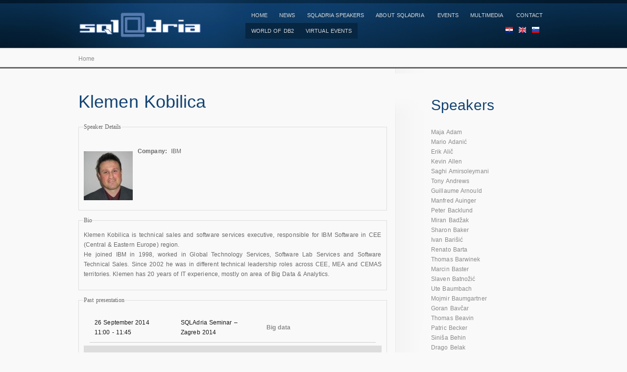

--- FILE ---
content_type: text/html; charset=utf-8
request_url: https://www.sqladria.net/en/speaker/klemen-kobilica
body_size: 10150
content:
<!DOCTYPE html PUBLIC "-//W3C//DTD XHTML 1.0 Strict//EN"
  "http://www.w3.org/TR/xhtml1/DTD/xhtml1-strict.dtd">
<html xmlns="http://www.w3.org/1999/xhtml" xml:lang="en" lang="en" dir="ltr">
  <head>
<meta http-equiv="Content-Type" content="text/html; charset=utf-8" />
    
    <title>Klemen Kobilica | Sqladria</title>
    <meta http-equiv="Content-Type" content="text/html; charset=utf-8" />
<link rel="shortcut icon" href="/sites/default/files/basic_favicon.png" type="image/x-icon" />
<link rel="canonical" href="https://www.sqladria.net/en/speaker/klemen-kobilica" />
<meta name="revisit-after" content="1 day" />
    <link type="text/css" rel="stylesheet" media="all" href="/sites/default/files/css/css_1b9934bae61839091e5cdee95f282ce5.css" />
<link type="text/css" rel="stylesheet" media="print" href="/sites/default/files/css/css_4c9c1fbf9724765e272b70ce5c104b32.css" />
<link type="text/css" rel="stylesheet" media="screen" href="/sites/default/files/css/css_33b4ee8f4fd97dca6f4d24aaf6991a86.css" />


    <!--[if lte IE 6]>
<link rel="stylesheet" type="text/css" href="/sites/all/themes/basic/css/ie6.css"/>
<![endif]-->
    <!--[if IE 7]><link rel="stylesheet" type="text/css" href="/sites/all/themes/basic/css/ie7.css"/><![endif]-->
    <!--[if IE 8]>
  <link rel="stylesheet" type="text/css" href="/sites/all/themes/basic/css/ie8.css"/>
<![endif]-->

    <script type="text/javascript" src="/sites/default/files/js/js_4c6e04247441d000ac43707c0efdf35c.jsmin.js"></script>
<script type="text/javascript">
<!--//--><![CDATA[//><!--
jQuery.extend(Drupal.settings, { "basePath": "/", "googleanalytics": { "trackOutgoing": 1, "trackMailto": 1, "trackDownload": 1, "trackDownloadExtensions": "7z|aac|arc|arj|asf|asx|avi|bin|csv|doc|exe|flv|gif|gz|gzip|hqx|jar|jpe?g|js|mp(2|3|4|e?g)|mov(ie)?|msi|msp|pdf|phps|png|ppt|qtm?|ra(m|r)?|sea|sit|tar|tgz|torrent|txt|wav|wma|wmv|wpd|xls|xml|z|zip" }, "lightbox2": { "rtl": "0", "file_path": "/(\\w\\w/)sites/default/files", "default_image": "/sites/all/modules/lightbox2/images/brokenimage.jpg", "border_size": 10, "font_color": "000", "box_color": "fff", "top_position": "", "overlay_opacity": "0.8", "overlay_color": "000", "disable_close_click": true, "resize_sequence": 0, "resize_speed": 400, "fade_in_speed": 400, "slide_down_speed": 600, "use_alt_layout": false, "disable_resize": false, "disable_zoom": false, "force_show_nav": false, "show_caption": true, "loop_items": false, "node_link_text": "View Image Details", "node_link_target": false, "image_count": "Image !current of !total", "video_count": "Video !current of !total", "page_count": "Page !current of !total", "lite_press_x_close": "press \x3ca href=\"#\" onclick=\"hideLightbox(); return FALSE;\"\x3e\x3ckbd\x3ex\x3c/kbd\x3e\x3c/a\x3e to close", "download_link_text": "", "enable_login": false, "enable_contact": false, "keys_close": "c x 27", "keys_previous": "p 37", "keys_next": "n 39", "keys_zoom": "z", "keys_play_pause": "32", "display_image_size": "original", "image_node_sizes": "()", "trigger_lightbox_classes": "", "trigger_lightbox_group_classes": "", "trigger_slideshow_classes": "", "trigger_lightframe_classes": "", "trigger_lightframe_group_classes": "", "custom_class_handler": 0, "custom_trigger_classes": "", "disable_for_gallery_lists": true, "disable_for_acidfree_gallery_lists": true, "enable_acidfree_videos": true, "slideshow_interval": 5000, "slideshow_automatic_start": true, "slideshow_automatic_exit": true, "show_play_pause": true, "pause_on_next_click": false, "pause_on_previous_click": true, "loop_slides": false, "iframe_width": 600, "iframe_height": 400, "iframe_border": 1, "enable_video": false }, "nice_menus_options": { "delay": 800, "speed": 1 }, "views_accordion": { "views-accordion-speaker_topic-page_2": { "keeponeopen": 0, "startopen": 0, "rowstartopen": "0", "speed": 500, "disablecloseothers": 0, "grouping": 0, "togglelinks": 0, "autocycle": 0, "autocyclespeed": 5000, "display": "views-accordion-speaker_topic-page_2", "usegroupheader": 0, "enableheaderlinks": 0, "header": "views-field-nothing-1" } }, "views": { "ajax_path": [ "/en/views/ajax", "/en/views/ajax" ], "ajaxViews": [ { "view_name": "speaker_topic", "view_display_id": "page_2", "view_args": "2180", "view_path": "node/2180", "view_base_path": "topic_speaker", "view_dom_id": 1, "pager_element": 0 }, { "view_name": "speaker_list", "view_display_id": "block_1", "view_args": "", "view_path": "node/2180", "view_base_path": null, "view_dom_id": 4, "pager_element": 0 } ] } });
//--><!]]>
</script>
  </head>

  <body class="not-front not-logged-in page-node node-type-speaker one-sidebar sidebar-right i18n-en with-navigation with-secondary page-speaker-klemen-kobilica section-speaker">
    <div id="skip"><a href="#content">Skip to Content</a> <a href="#navigation">Skip to Navigation</a></div>  
 
    <div id="header">
     <div class="inners">
	<div id="logos">
	
           <a href="/en" title="Home" rel="home" id="logo">
            <img src="/sites/default/files/basic_logo.png" alt="Home"/>
          </a>
        		</div>


<div class="jqueryslidemenu" id="main_navigation">
	            <div id="block-nice_menus-1" class="block block-nice_menus block-header block-id-23 clearfix odd">
  <div class="block-inner">

    
    <div class="content">
      <ul class="nice-menu nice-menu-down" id="nice-menu-1"><li class="menu-307 menu-path-front first  odd "><a href="/en" title="Home">Home</a></li>
<li class="menu-4907 menu-path-news even "><a href="/en/news" title="">News</a></li>
<li class="menu-2909 menu-path-node-1061 odd "><a href="/en/sqladria-speakers-0" title="">SQLAdria Speakers</a></li>
<li class="menu-403 menuparent menu-path-node-4 even "><a href="/en/about-sqladria">About SQLAdria</a><ul><li class="menu-4825 menu-path-node-5110 first  odd "><a href="/en/become-member">Become a member</a></li>
<li class="menu-4810 menu-path-node-4905 even "><a href="/en/steering-committee">Steering committee</a></li>
<li class="menu-764 menu-path-node-60 odd "><a href="/en/8-reasons-come">8 Reasons to Come</a></li>
<li class="menu-762 menu-path-node-56 even "><a href="/en/educational" title="">Educational</a></li>
<li class="menu-759 menu-path-node-51 odd "><a href="/en/about-sqladria/independent" title="">Independent</a></li>
<li class="menu-761 menu-path-node-54 even "><a href="/en/improvement" title="">Improvement</a></li>
<li class="menu-763 menu-path-node-58 odd  last "><a href="/en/opportunity" title="">Opportunity</a></li>
</ul>
</li>
<li class="menu-2943 menu-path-node-1064 odd "><a href="/en/events" title="">Events</a></li>
<li class="menu-405 menuparent menu-path-front even "><a href="/en" title="">Multimedia</a><ul><li class="menu-618 menu-path-photos first  odd "><a href="/en/photos">Photos</a></li>
<li class="menu-2780 menu-path-node-1050 even  last "><a href="/en/presentations">Presentations</a></li>
</ul>
</li>
<li class="menu-4226 menu-path-node-345 odd  last "><a href="/en/contact-form" title="">Contact</a></li>
</ul>
    </div>

    
  </div> <!-- /block-inner -->
</div> <!-- /block --><div id="block-nice_menus-2" class="block block-nice_menus block-header block-id-24 clearfix even">
  <div class="block-inner">

    
    <div class="content">
      <ul class="nice-menu nice-menu-down" id="nice-menu-2"><li class="menu-5529 menu-path-ibmbiz-SQLDB2World first  odd "><a href="http://ibm.biz/SQLDB2World" target="_blank" title="">World of DB2</a></li>
<li class="menu-5530 menu-path-ibmbiz-WebcastsSQLAdria even  last "><a href="http://ibm.biz/WebcastsSQLAdria" target="_blank" title="">Virtual Events</a></li>
</ul>
    </div>

    
  </div> <!-- /block-inner -->
</div> <!-- /block --><div id="block-locale-0" class="block block-locale block-header block-id-31 clearfix odd">
  <div class="block-inner">

    
    <div class="content">
      <ul><li class="hr first"><a href="/hr/predavac/klemen-kobilica" class="language-link"><img src="/sites/all/modules/languageicons/flags/hr.png" alt="HR" title="HR"  class="language-icon" width="16" height="12" /> HR</a></li>
<li class="en active"><a href="/en/speaker/klemen-kobilica" class="language-link active"><img src="/sites/all/modules/languageicons/flags/en.png" alt="EN" title="EN"  class="language-icon" width="16" height="12" /> EN</a></li>
<li class="sl last"><a href="/sl/predavatelj/klemen-kobilica" class="language-link"><img src="/sites/all/modules/languageicons/flags/sl.png" alt="SL" title="SL"  class="language-icon" width="16" height="12" /> SL</a></li>
</ul>    </div>

    
  </div> <!-- /block-inner -->
</div> <!-- /block -->    
      			
		</div><!-- main_navigation -->				
	</div> 
     
       <div id="breadcrumb">
         <div class="breadcrumb"><a href="/en">Home</a></div></div>
                
    </div> <!-- /header -->
 <div class="clearboth"></div>
    <!-- ______________________ MAIN _______________________ -->

    <div id="page">
    <div id="main" class="clearfix">
    
      <div id="content">
        <div id="content-inner" class="inner column center">

          
                      <div id="content-header">

                              <h1 class="title">Klemen Kobilica</h1>
              
              
              
               

              
            </div> <!-- /#content-header -->
          
          <div id="content-area">
            <div class="node node clearfix node-type-speaker" id="node-2180">
  <div class="node-inner">

    
    
    
    <div class="content">
      <fieldset class="fieldgroup group-speaker-details"><legend>Speaker Details</legend><div class="description"><br />
</div><div class="field field-type-filefield field-field-speaker-image">
    <div class="field-items">
            <div class="field-item odd">
                    <img src="https://www.sqladria.net/en/sites/default/files/imagecache/Speaker/speaker_photo/Klemen_Kobilica.jpg" alt="" title=""  class="imagecache imagecache-Speaker imagecache-default imagecache-Speaker_default" width="100" height="100" />        </div>
        </div>
</div>
<div class="field field-type-text field-field-com-name">
    <div class="field-items">
            <div class="field-item odd">
                      <div class="field-label-inline-first">
              Company:&nbsp;</div>
                    IBM        </div>
        </div>
</div>
</fieldset>
<fieldset class="fieldgroup group-bio"><legend>Bio</legend><div class="field field-type-text field-field-bio">
    <div class="field-items">
            <div class="field-item odd">
                    <p class="rtejustify">Klemen Kobilica is technical sales and software services executive, responsible for IBM Software in CEE (Central &amp; Eastern Europe) region.<br />
	He joined IBM in 1998, worked in Global Technology Services, Software Lab Services and Software Technical Sales. Since 2002 he was in different technical leadership roles across CEE, MEA and CEMAS territories. Klemen has 20 years of IT experience, mostly on area of Big Data &amp; Analytics.</p>
        </div>
        </div>
</div>
</fieldset>
<fieldset class="fieldgroup group-pastpresentation"><legend>Past presentation</legend><div class="field field-type-text field-field-topic-per-speaker">
    <div class="field-items">
            <div class="field-item odd">
                    <div class="view view-speaker-topic view-id-speaker_topic view-display-id-page_2 views-accordion-item view-dom-id-1">
    
  
  
      <div class="view-content">
      <div class="item-list views-accordion views-accordion-speaker_topic-page_2">
    <div id="views-accordion-speaker_topic-page_2">
          <div class="views-accordion-item accordion-item-0 accordion-item-odd accordion-item-first">  
  <div class="views-field-nothing-1">
                <span class="field-content"><table border="0">
  <tr>
         <td width="30%" align="left"><span class="date-display-single">26 September 2014</span> <br /> <span class="date-display-single"><span class="date-display-start">11:00</span><span class="date-display-separator"> - </span><span class="date-display-end">11:45</span></span></td>
        <td width="30%">SQLAdria Seminar – Zagreb 2014</td>
      <td width="40%"><strong><a href="/en/topic/big-data">Big data</a></strong></td>

  </tr>
</table></span>
  </div>
  
  <div class="views-field-field-topiccontent-value">
                <div class="field-content"><p class="rtejustify">Predstavili bomo koncepte Big Data in analitike skozi IBM tehnologije in primere dobre prakse. Pogledali bomo kako Big Data tehnologije spreminjajo tradicionalno arhitekturo z uvedbo re&scaron;itev na osnovi Hadoop-a, sodobnih data warehouse re&scaron;itev in analitike v realnem času. Dotaknili se bomo tudi kognitivnega računalni&scaron;tva in tehnologij uporabljenih v Watson-u.</p></div>
  </div>
  
  <div class="views-field-nothing">
                <span class="field-content"><hr></span>
  </div>
</div>
          <div class="views-accordion-item accordion-item-1 accordion-item-even">  
  <div class="views-field-nothing-1">
                <span class="field-content"><table border="0">
  <tr>
         <td width="30%" align="left"><span class="date-display-single">27 September 2002</span> <br /> <span class="date-display-single"><span class="date-display-start">10:10</span><span class="date-display-separator"> - </span><span class="date-display-end">11:15</span></span></td>
        <td width="30%">SQLAdria Seminar – Zagreb 2002</td>
      <td width="40%"><strong><a href="/en/topic/db2-udb-v8-linux-unix-windows">DB2 UDB V8 for Linux, Unix, Windows</a></strong></td>

  </tr>
</table></span>
  </div>
  
  <div class="views-field-field-topiccontent-value">
                <div class="field-content"></div>
  </div>
  
  <div class="views-field-nothing">
                <span class="field-content"><hr></span>
  </div>
</div>
          <div class="views-accordion-item accordion-item-2 accordion-item-odd accordion-item-last">  
  <div class="views-field-nothing-1">
                <span class="field-content"><table border="0">
  <tr>
         <td width="30%" align="left"><span class="date-display-single">19 April 2002</span> <br /> <span class="date-display-single"><span class="date-display-start">10:10</span><span class="date-display-separator"> - </span><span class="date-display-end">11:10</span></span></td>
        <td width="30%">SQLAdria Seminar – Ljubljana 2002</td>
      <td width="40%"><strong><a href="/en/topic/ibm-approach-building-data-warehouse">IBM Approach for Building data Warehouse</a></strong></td>

  </tr>
</table></span>
  </div>
  
  <div class="views-field-field-topiccontent-value">
                <div class="field-content"></div>
  </div>
  
  <div class="views-field-nothing">
                <span class="field-content"><hr></span>
  </div>
</div>
      </div>
</div>
    </div>
  
  
  
  
  
  
</div>         </div>
        </div>
</div>
</fieldset>
    </div>

    
    
  </div> <!-- /node-inner -->
</div> <!-- /node-->          </div> <!-- /#content-area -->

	<div id="ftop">
                        	</div>


          
          &nbsp;<!--dodan &nbsp radi rada gumba-->
           
          </div>
        </div> <!-- /content-inner /content -->

        <!-- /sidebar-left -->

                  <div id="sidebar-second" class="column sidebar second">
            <div id="sidebar-second-inner" class="inner">
              <div id="block-views-speaker_list-block_1" class="block block-views block-right block-id-205 clearfix odd">
  <div class="block-inner">

          <h3 class="title block-title">Speakers</h3>
    
    <div class="content">
      <div class="view view-speaker-list view-id-speaker_list view-display-id-block_1 view-dom-id-4">
    
  
  
      <div class="view-content">
        <div class="views-row views-row-1 views-row-odd views-row-first">
      
  <div class="views-field-title">
                <span class="field-content"><a href="/en/speaker/maja-adam">Maja Adam</a></span>
  </div>
  
  <div class="views-field-field-speakerlist-nid">
                <span class="field-content"></span>
  </div>
  </div>
  <div class="views-row views-row-2 views-row-even">
      
  <div class="views-field-title">
                <span class="field-content"><a href="/en/speaker/mario-adani%C4%87">Mario Adanić</a></span>
  </div>
  
  <div class="views-field-field-speakerlist-nid">
                <span class="field-content"></span>
  </div>
  </div>
  <div class="views-row views-row-3 views-row-odd">
      
  <div class="views-field-title">
                <span class="field-content"><a href="/en/speaker/erik-ali%C4%8D">Erik Alič</a></span>
  </div>
  
  <div class="views-field-field-speakerlist-nid">
                <span class="field-content"></span>
  </div>
  </div>
  <div class="views-row views-row-4 views-row-even">
      
  <div class="views-field-title">
                <span class="field-content"><a href="/en/speaker/kevin-allen">Kevin Allen</a></span>
  </div>
  
  <div class="views-field-field-speakerlist-nid">
                <span class="field-content"></span>
  </div>
  </div>
  <div class="views-row views-row-5 views-row-odd">
      
  <div class="views-field-title">
                <span class="field-content"><a href="/en/speaker/saghi-amirsoleymani">Saghi Amirsoleymani</a></span>
  </div>
  
  <div class="views-field-field-speakerlist-nid">
                <span class="field-content"></span>
  </div>
  </div>
  <div class="views-row views-row-6 views-row-even">
      
  <div class="views-field-title">
                <span class="field-content"><a href="/en/speaker/tony-andrews">Tony Andrews</a></span>
  </div>
  
  <div class="views-field-field-speakerlist-nid">
                <span class="field-content"></span>
  </div>
  </div>
  <div class="views-row views-row-7 views-row-odd">
      
  <div class="views-field-title">
                <span class="field-content"><a href="/en/speaker/guillaume-arnould">Guillaume Arnould</a></span>
  </div>
  
  <div class="views-field-field-speakerlist-nid">
                <span class="field-content"></span>
  </div>
  </div>
  <div class="views-row views-row-8 views-row-even">
      
  <div class="views-field-title">
                <span class="field-content"><a href="/en/speaker/manfred-auinger">Manfred Auinger</a></span>
  </div>
  
  <div class="views-field-field-speakerlist-nid">
                <span class="field-content"></span>
  </div>
  </div>
  <div class="views-row views-row-9 views-row-odd">
      
  <div class="views-field-title">
                <span class="field-content"><a href="/en/speaker/peter-backlund">Peter Backlund</a></span>
  </div>
  
  <div class="views-field-field-speakerlist-nid">
                <span class="field-content"></span>
  </div>
  </div>
  <div class="views-row views-row-10 views-row-even">
      
  <div class="views-field-title">
                <span class="field-content"><a href="/en/speaker/miran-bad%C5%BEak">Miran Badžak</a></span>
  </div>
  
  <div class="views-field-field-speakerlist-nid">
                <span class="field-content"></span>
  </div>
  </div>
  <div class="views-row views-row-11 views-row-odd">
      
  <div class="views-field-title">
                <span class="field-content"><a href="/en/speaker/sharon-baker">Sharon Baker</a></span>
  </div>
  
  <div class="views-field-field-speakerlist-nid">
                <span class="field-content"></span>
  </div>
  </div>
  <div class="views-row views-row-12 views-row-even">
      
  <div class="views-field-title">
                <span class="field-content"><a href="/en/speaker/ivan-bari%C5%A1i%C4%87">Ivan Barišić</a></span>
  </div>
  
  <div class="views-field-field-speakerlist-nid">
                <span class="field-content"></span>
  </div>
  </div>
  <div class="views-row views-row-13 views-row-odd">
      
  <div class="views-field-title">
                <span class="field-content"><a href="/en/speaker/renato-barta">Renato Barta</a></span>
  </div>
  
  <div class="views-field-field-speakerlist-nid">
                <span class="field-content"></span>
  </div>
  </div>
  <div class="views-row views-row-14 views-row-even">
      
  <div class="views-field-title">
                <span class="field-content"><a href="/en/speaker/thomas-barwinek">Thomas Barwinek</a></span>
  </div>
  
  <div class="views-field-field-speakerlist-nid">
                <span class="field-content"></span>
  </div>
  </div>
  <div class="views-row views-row-15 views-row-odd">
      
  <div class="views-field-title">
                <span class="field-content"><a href="/en/speaker/marcin-baster">Marcin Baster</a></span>
  </div>
  
  <div class="views-field-field-speakerlist-nid">
                <span class="field-content"></span>
  </div>
  </div>
  <div class="views-row views-row-16 views-row-even">
      
  <div class="views-field-title">
                <span class="field-content"><a href="/en/speaker/slaven-batno%C5%BEi%C4%87">Slaven Batnožić</a></span>
  </div>
  
  <div class="views-field-field-speakerlist-nid">
                <span class="field-content"></span>
  </div>
  </div>
  <div class="views-row views-row-17 views-row-odd">
      
  <div class="views-field-title">
                <span class="field-content"><a href="/en/speaker/ute-baumbach">Ute Baumbach</a></span>
  </div>
  
  <div class="views-field-field-speakerlist-nid">
                <span class="field-content"></span>
  </div>
  </div>
  <div class="views-row views-row-18 views-row-even">
      
  <div class="views-field-title">
                <span class="field-content"><a href="/en/speaker/mojmir-baumgartner">Mojmir Baumgartner</a></span>
  </div>
  
  <div class="views-field-field-speakerlist-nid">
                <span class="field-content"></span>
  </div>
  </div>
  <div class="views-row views-row-19 views-row-odd">
      
  <div class="views-field-title">
                <span class="field-content"><a href="/en/speaker/goran-bav%C4%8Dar">Goran Bavčar</a></span>
  </div>
  
  <div class="views-field-field-speakerlist-nid">
                <span class="field-content"></span>
  </div>
  </div>
  <div class="views-row views-row-20 views-row-even">
      
  <div class="views-field-title">
                <span class="field-content"><a href="/en/speaker/thomas-beavin">Thomas Beavin</a></span>
  </div>
  
  <div class="views-field-field-speakerlist-nid">
                <span class="field-content"></span>
  </div>
  </div>
  <div class="views-row views-row-21 views-row-odd">
      
  <div class="views-field-title">
                <span class="field-content"><a href="/en/speaker/patric-becker">Patric Becker</a></span>
  </div>
  
  <div class="views-field-field-speakerlist-nid">
                <span class="field-content"></span>
  </div>
  </div>
  <div class="views-row views-row-22 views-row-even">
      
  <div class="views-field-title">
                <span class="field-content"><a href="/en/speaker/sini%C5%A1-behin">Siniša Behin</a></span>
  </div>
  
  <div class="views-field-field-speakerlist-nid">
                <span class="field-content"></span>
  </div>
  </div>
  <div class="views-row views-row-23 views-row-odd">
      
  <div class="views-field-title">
                <span class="field-content"><a href="/en/speaker/drago-belak">Drago Belak</a></span>
  </div>
  
  <div class="views-field-field-speakerlist-nid">
                <span class="field-content"></span>
  </div>
  </div>
  <div class="views-row views-row-24 views-row-even">
      
  <div class="views-field-title">
                <span class="field-content"><a href="/en/speaker/raymond-bell">Raymond Bell</a></span>
  </div>
  
  <div class="views-field-field-speakerlist-nid">
                <span class="field-content"></span>
  </div>
  </div>
  <div class="views-row views-row-25 views-row-odd">
      
  <div class="views-field-title">
                <span class="field-content"><a href="/en/speaker/john-bell">John Bell</a></span>
  </div>
  
  <div class="views-field-field-speakerlist-nid">
                <span class="field-content"></span>
  </div>
  </div>
  <div class="views-row views-row-26 views-row-even">
      
  <div class="views-field-title">
                <span class="field-content"><a href="/en/speaker/darko-ben%C5%A1i%C4%87">Darko Benšić</a></span>
  </div>
  
  <div class="views-field-field-speakerlist-nid">
                <span class="field-content"></span>
  </div>
  </div>
  <div class="views-row views-row-27 views-row-odd">
      
  <div class="views-field-title">
                <span class="field-content"><a href="/en/speaker/michal-bialecki">Michal Bialecki</a></span>
  </div>
  
  <div class="views-field-field-speakerlist-nid">
                <span class="field-content"></span>
  </div>
  </div>
  <div class="views-row views-row-28 views-row-even">
      
  <div class="views-field-title">
                <span class="field-content"><a href="/en/speaker/patrick-bossman">Patrick Bossman</a></span>
  </div>
  
  <div class="views-field-field-speakerlist-nid">
                <span class="field-content"></span>
  </div>
  </div>
  <div class="views-row views-row-29 views-row-odd">
      
  <div class="views-field-title">
                <span class="field-content"><a href="/en/speaker/mike-bracey">Mike Bracey</a></span>
  </div>
  
  <div class="views-field-field-speakerlist-nid">
                <span class="field-content"></span>
  </div>
  </div>
  <div class="views-row views-row-30 views-row-even">
      
  <div class="views-field-title">
                <span class="field-content"><a href="/en/speaker/marijan-bra%C4%8Di%C4%87">Marijan Bračić</a></span>
  </div>
  
  <div class="views-field-field-speakerlist-nid">
                <span class="field-content"></span>
  </div>
  </div>
  <div class="views-row views-row-31 views-row-odd">
      
  <div class="views-field-title">
                <span class="field-content"><a href="/en/speaker/klaas-brant">Klaas Brant</a></span>
  </div>
  
  <div class="views-field-field-speakerlist-nid">
                <span class="field-content"></span>
  </div>
  </div>
  <div class="views-row views-row-32 views-row-even">
      
  <div class="views-field-title">
                <span class="field-content"><a href="/en/speaker/horst-bratfisch">Horst Bratfisch</a></span>
  </div>
  
  <div class="views-field-field-speakerlist-nid">
                <span class="field-content"></span>
  </div>
  </div>
  <div class="views-row views-row-33 views-row-odd">
      
  <div class="views-field-title">
                <span class="field-content"><a href="/en/speaker/tomislav-brklja%C4%8Di%C4%87">Tomislav Brkljačić</a></span>
  </div>
  
  <div class="views-field-field-speakerlist-nid">
                <span class="field-content"></span>
  </div>
  </div>
  <div class="views-row views-row-34 views-row-even">
      
  <div class="views-field-title">
                <span class="field-content"><a href="/en/speaker/brane-bruvo">Brane Bruvo</a></span>
  </div>
  
  <div class="views-field-field-speakerlist-nid">
                <span class="field-content"></span>
  </div>
  </div>
  <div class="views-row views-row-35 views-row-odd">
      
  <div class="views-field-title">
                <span class="field-content"><a href="/en/speaker/vjeran-bu%C5%A1eli%C4%87">Vjeran Bušelić</a></span>
  </div>
  
  <div class="views-field-field-speakerlist-nid">
                <span class="field-content"></span>
  </div>
  </div>
  <div class="views-row views-row-36 views-row-even">
      
  <div class="views-field-title">
                <span class="field-content"><a href="/en/speaker/rob-cahill">Rob Cahill</a></span>
  </div>
  
  <div class="views-field-field-speakerlist-nid">
                <span class="field-content"></span>
  </div>
  </div>
  <div class="views-row views-row-37 views-row-odd">
      
  <div class="views-field-title">
                <span class="field-content"><a href="/en/speaker/john-campbell">John Campbell</a></span>
  </div>
  
  <div class="views-field-field-speakerlist-nid">
                <span class="field-content"></span>
  </div>
  </div>
  <div class="views-row views-row-38 views-row-even">
      
  <div class="views-field-title">
                <span class="field-content"><a href="/en/speaker/diego-cardalliaguet">Diego Cardalliaguet</a></span>
  </div>
  
  <div class="views-field-field-speakerlist-nid">
                <span class="field-content"></span>
  </div>
  </div>
  <div class="views-row views-row-39 views-row-odd">
      
  <div class="views-field-title">
                <span class="field-content"><a href="/en/speaker/roy-cecil">Roy Cecil</a></span>
  </div>
  
  <div class="views-field-field-speakerlist-nid">
                <span class="field-content"></span>
  </div>
  </div>
  <div class="views-row views-row-40 views-row-even">
      
  <div class="views-field-title">
                <span class="field-content"><a href="/en/speaker/dejan-cepeti%C4%87">Dejan Cepetić</a></span>
  </div>
  
  <div class="views-field-field-speakerlist-nid">
                <span class="field-content"></span>
  </div>
  </div>
  <div class="views-row views-row-41 views-row-odd">
      
  <div class="views-field-title">
                <span class="field-content"><a href="/en/speaker/ivan-%C4%8De%C5%A1kovi%C4%87">Ivan Češković</a></span>
  </div>
  
  <div class="views-field-field-speakerlist-nid">
                <span class="field-content"></span>
  </div>
  </div>
  <div class="views-row views-row-42 views-row-even">
      
  <div class="views-field-title">
                <span class="field-content"><a href="/en/speaker/sanjay-chandru">Sanjay Chandru</a></span>
  </div>
  
  <div class="views-field-field-speakerlist-nid">
                <span class="field-content"></span>
  </div>
  </div>
  <div class="views-row views-row-43 views-row-odd">
      
  <div class="views-field-title">
                <span class="field-content"><a href="/en/speaker/aleksandr-charcikov">Aleksandr Charcikov</a></span>
  </div>
  
  <div class="views-field-field-speakerlist-nid">
                <span class="field-content"></span>
  </div>
  </div>
  <div class="views-row views-row-44 views-row-even">
      
  <div class="views-field-title">
                <span class="field-content"><a href="/en/speaker/andreas-christian">Andreas Christian</a></span>
  </div>
  
  <div class="views-field-field-speakerlist-nid">
                <span class="field-content"></span>
  </div>
  </div>
  <div class="views-row views-row-45 views-row-odd">
      
  <div class="views-field-title">
                <span class="field-content"><a href="/en/speaker/enzo-cialini">Enzo Cialini</a></span>
  </div>
  
  <div class="views-field-field-speakerlist-nid">
                <span class="field-content"></span>
  </div>
  </div>
  <div class="views-row views-row-46 views-row-even">
      
  <div class="views-field-title">
                <span class="field-content"><a href="/en/speaker/ian-clarke">Ian Clarke</a></span>
  </div>
  
  <div class="views-field-field-speakerlist-nid">
                <span class="field-content"></span>
  </div>
  </div>
  <div class="views-row views-row-47 views-row-odd">
      
  <div class="views-field-title">
                <span class="field-content"><a href="/en/speaker/ian-cook">Ian Cook</a></span>
  </div>
  
  <div class="views-field-field-speakerlist-nid">
                <span class="field-content"></span>
  </div>
  </div>
  <div class="views-row views-row-48 views-row-even">
      
  <div class="views-field-title">
                <span class="field-content"><a href="/en/speaker/curt-cotner">Curt Cotner</a></span>
  </div>
  
  <div class="views-field-field-speakerlist-nid">
                <span class="field-content"></span>
  </div>
  </div>
  <div class="views-row views-row-49 views-row-odd">
      
  <div class="views-field-title">
                <span class="field-content"><a href="/en/speaker/jo%C5%BEe-%C4%8Do%C5%BE">Jože Čož</a></span>
  </div>
  
  <div class="views-field-field-speakerlist-nid">
                <span class="field-content"></span>
  </div>
  </div>
  <div class="views-row views-row-50 views-row-even">
      
  <div class="views-field-title">
                <span class="field-content"><a href="/en/speaker/tom-crocker">Tom Crocker</a></span>
  </div>
  
  <div class="views-field-field-speakerlist-nid">
                <span class="field-content"></span>
  </div>
  </div>
  <div class="views-row views-row-51 views-row-odd">
      
  <div class="views-field-title">
                <span class="field-content"><a href="/en/speaker/christopher-crone">Christopher Crone</a></span>
  </div>
  
  <div class="views-field-field-speakerlist-nid">
                <span class="field-content"></span>
  </div>
  </div>
  <div class="views-row views-row-52 views-row-even">
      
  <div class="views-field-title">
                <span class="field-content"><a href="/en/speaker/graham-cunningham">Graham Cunningham</a></span>
  </div>
  
  <div class="views-field-field-speakerlist-nid">
                <span class="field-content"></span>
  </div>
  </div>
  <div class="views-row views-row-53 views-row-odd">
      
  <div class="views-field-title">
                <span class="field-content"><a href="/en/speaker/marcus-davage">Marcus Davage</a></span>
  </div>
  
  <div class="views-field-field-speakerlist-nid">
                <span class="field-content"></span>
  </div>
  </div>
  <div class="views-row views-row-54 views-row-even">
      
  <div class="views-field-title">
                <span class="field-content"><a href="/en/speaker/nikola-dela%C4%8D">Nikola Delač</a></span>
  </div>
  
  <div class="views-field-field-speakerlist-nid">
                <span class="field-content"></span>
  </div>
  </div>
  <div class="views-row views-row-55 views-row-odd">
      
  <div class="views-field-title">
                <span class="field-content"><a href="/en/speaker/aurora-dell%E2%80%99anno">Aurora Dell’Anno</a></span>
  </div>
  
  <div class="views-field-field-speakerlist-nid">
                <span class="field-content"></span>
  </div>
  </div>
  <div class="views-row views-row-56 views-row-even">
      
  <div class="views-field-title">
                <span class="field-content"><a href="/en/speaker/toma%C5%BE-dobnikar">Tomaž Dobnikar</a></span>
  </div>
  
  <div class="views-field-field-speakerlist-nid">
                <span class="field-content"></span>
  </div>
  </div>
  <div class="views-row views-row-57 views-row-odd">
      
  <div class="views-field-title">
                <span class="field-content"><a href="/en/speaker/tomas-drucker">Tomas Drucker</a></span>
  </div>
  
  <div class="views-field-field-speakerlist-nid">
                <span class="field-content"></span>
  </div>
  </div>
  <div class="views-row views-row-58 views-row-even">
      
  <div class="views-field-title">
                <span class="field-content"><a href="/en/speaker/florence-dubois">Florence Dubois</a></span>
  </div>
  
  <div class="views-field-field-speakerlist-nid">
                <span class="field-content"></span>
  </div>
  </div>
  <div class="views-row views-row-59 views-row-odd">
      
  <div class="views-field-title">
                <span class="field-content"><a href="/en/speaker/philippe-dubost">Philippe Dubost</a></span>
  </div>
  
  <div class="views-field-field-speakerlist-nid">
                <span class="field-content"></span>
  </div>
  </div>
  <div class="views-row views-row-60 views-row-even">
      
  <div class="views-field-title">
                <span class="field-content"><a href="/en/speaker/randy-ebersole">Randy Ebersole</a></span>
  </div>
  
  <div class="views-field-field-speakerlist-nid">
                <span class="field-content"></span>
  </div>
  </div>
  <div class="views-row views-row-61 views-row-odd">
      
  <div class="views-field-title">
                <span class="field-content"><a href="/en/speaker/javier-estrada-benavides">Javier Estrada Benavides</a></span>
  </div>
  
  <div class="views-field-field-speakerlist-nid">
                <span class="field-content"></span>
  </div>
  </div>
  <div class="views-row views-row-62 views-row-even">
      
  <div class="views-field-title">
                <span class="field-content"><a href="/en/speaker/ahmed-farrag">Ahmed Farrag</a></span>
  </div>
  
  <div class="views-field-field-speakerlist-nid">
                <span class="field-content"></span>
  </div>
  </div>
  <div class="views-row views-row-63 views-row-odd">
      
  <div class="views-field-title">
                <span class="field-content"><a href="/en/speaker/michael-feord">Michael Feord</a></span>
  </div>
  
  <div class="views-field-field-speakerlist-nid">
                <span class="field-content"></span>
  </div>
  </div>
  <div class="views-row views-row-64 views-row-even">
      
  <div class="views-field-title">
                <span class="field-content"><a href="/en/speaker/kre%C5%A1imir-filipovi%C4%87">Krešimir Filipović</a></span>
  </div>
  
  <div class="views-field-field-speakerlist-nid">
                <span class="field-content"></span>
  </div>
  </div>
  <div class="views-row views-row-65 views-row-odd">
      
  <div class="views-field-title">
                <span class="field-content"><a href="/en/speaker/karl-fleckenstein">Karl Fleckenstein</a></span>
  </div>
  
  <div class="views-field-field-speakerlist-nid">
                <span class="field-content"></span>
  </div>
  </div>
  <div class="views-row views-row-66 views-row-even">
      
  <div class="views-field-title">
                <span class="field-content"><a href="/en/speaker/toma%C5%BE-fleischman">Tomaž Fleischman</a></span>
  </div>
  
  <div class="views-field-field-speakerlist-nid">
                <span class="field-content"></span>
  </div>
  </div>
  <div class="views-row views-row-67 views-row-odd">
      
  <div class="views-field-title">
                <span class="field-content"><a href="/en/speaker/paul-fletcher">Paul Fletcher</a></span>
  </div>
  
  <div class="views-field-field-speakerlist-nid">
                <span class="field-content"></span>
  </div>
  </div>
  <div class="views-row views-row-68 views-row-even">
      
  <div class="views-field-title">
                <span class="field-content"><a href="/en/speaker/maja-franje%C5%A1">Maja Franješ</a></span>
  </div>
  
  <div class="views-field-field-speakerlist-nid">
                <span class="field-content"></span>
  </div>
  </div>
  <div class="views-row views-row-69 views-row-odd">
      
  <div class="views-field-title">
                <span class="field-content"><a href="/en/speaker/bruno-friedrich">Bruno Friedrich</a></span>
  </div>
  
  <div class="views-field-field-speakerlist-nid">
                <span class="field-content"></span>
  </div>
  </div>
  <div class="views-row views-row-70 views-row-even">
      
  <div class="views-field-title">
                <span class="field-content"><a href="/en/speaker/andrej-furlani%C4%8D">Andrej Furlanič</a></span>
  </div>
  
  <div class="views-field-field-speakerlist-nid">
                <span class="field-content"></span>
  </div>
  </div>
  <div class="views-row views-row-71 views-row-odd">
      
  <div class="views-field-title">
                <span class="field-content"><a href="/en/speaker/hrvoje-gabelica">Hrvoje Gabelica</a></span>
  </div>
  
  <div class="views-field-field-speakerlist-nid">
                <span class="field-content"></span>
  </div>
  </div>
  <div class="views-row views-row-72 views-row-even">
      
  <div class="views-field-title">
                <span class="field-content"><a href="/en/speaker/richard-ganter">Richard Ganter</a></span>
  </div>
  
  <div class="views-field-field-speakerlist-nid">
                <span class="field-content"></span>
  </div>
  </div>
  <div class="views-row views-row-73 views-row-odd">
      
  <div class="views-field-title">
                <span class="field-content"><a href="/en/speaker/katarina-ga%C5%A1perlin">Katarina Gašperlin</a></span>
  </div>
  
  <div class="views-field-field-speakerlist-nid">
                <span class="field-content"></span>
  </div>
  </div>
  <div class="views-row views-row-74 views-row-even">
      
  <div class="views-field-title">
                <span class="field-content"><a href="/en/speaker/zdenka-gazvoda">Zdenka Gazvoda</a></span>
  </div>
  
  <div class="views-field-field-speakerlist-nid">
                <span class="field-content"></span>
  </div>
  </div>
  <div class="views-row views-row-75 views-row-odd">
      
  <div class="views-field-title">
                <span class="field-content"><a href="/en/speaker/gerhardt-geza">Gerhardt Geza</a></span>
  </div>
  
  <div class="views-field-field-speakerlist-nid">
                <span class="field-content"></span>
  </div>
  </div>
  <div class="views-row views-row-76 views-row-even">
      
  <div class="views-field-title">
                <span class="field-content"><a href="/en/speaker/vjekoslav-glava%C4%8D">Vjekoslav Glavač</a></span>
  </div>
  
  <div class="views-field-field-speakerlist-nid">
                <span class="field-content"></span>
  </div>
  </div>
  <div class="views-row views-row-77 views-row-odd">
      
  <div class="views-field-title">
                <span class="field-content"><a href="/en/speaker/andre-goetschy">Andre Goetschy</a></span>
  </div>
  
  <div class="views-field-field-speakerlist-nid">
                <span class="field-content"></span>
  </div>
  </div>
  <div class="views-row views-row-78 views-row-even">
      
  <div class="views-field-title">
                <span class="field-content"><a href="/en/speaker/mehmet-cunyet-goksu">Mehmet Cunyet Goksu</a></span>
  </div>
  
  <div class="views-field-field-speakerlist-nid">
                <span class="field-content"></span>
  </div>
  </div>
  <div class="views-row views-row-79 views-row-odd">
      
  <div class="views-field-title">
                <span class="field-content"><a href="/en/speaker/phil-grainger">Phil Grainger</a></span>
  </div>
  
  <div class="views-field-field-speakerlist-nid">
                <span class="field-content"></span>
  </div>
  </div>
  <div class="views-row views-row-80 views-row-even">
      
  <div class="views-field-title">
                <span class="field-content"><a href="/en/speaker/miha-gruden">Miha Gruden</a></span>
  </div>
  
  <div class="views-field-field-speakerlist-nid">
                <span class="field-content"></span>
  </div>
  </div>
  <div class="views-row views-row-81 views-row-odd">
      
  <div class="views-field-title">
                <span class="field-content"><a href="/en/speaker/hp-gubler">Hp Gubler</a></span>
  </div>
  
  <div class="views-field-field-speakerlist-nid">
                <span class="field-content"></span>
  </div>
  </div>
  <div class="views-row views-row-82 views-row-even">
      
  <div class="views-field-title">
                <span class="field-content"><a href="/en/speaker/peter-hartmann">Peter Hartmann</a></span>
  </div>
  
  <div class="views-field-field-speakerlist-nid">
                <span class="field-content"></span>
  </div>
  </div>
  <div class="views-row views-row-83 views-row-odd">
      
  <div class="views-field-title">
                <span class="field-content"><a href="/en/speaker/marcel-hartog">Marcel Hartog</a></span>
  </div>
  
  <div class="views-field-field-speakerlist-nid">
                <span class="field-content"></span>
  </div>
  </div>
  <div class="views-row views-row-84 views-row-even">
      
  <div class="views-field-title">
                <span class="field-content"><a href="/en/speaker/eberhard-hechler">Eberhard Hechler</a></span>
  </div>
  
  <div class="views-field-field-speakerlist-nid">
                <span class="field-content"></span>
  </div>
  </div>
  <div class="views-row views-row-85 views-row-odd">
      
  <div class="views-field-title">
                <span class="field-content"><a href="/en/speaker/ulf-heinrich">Ulf Heinrich</a></span>
  </div>
  
  <div class="views-field-field-speakerlist-nid">
                <span class="field-content"></span>
  </div>
  </div>
  <div class="views-row views-row-86 views-row-even">
      
  <div class="views-field-title">
                <span class="field-content"><a href="/en/speaker/jan-henderyckx">Jan Henderyckx</a></span>
  </div>
  
  <div class="views-field-field-speakerlist-nid">
                <span class="field-content"></span>
  </div>
  </div>
  <div class="views-row views-row-87 views-row-odd">
      
  <div class="views-field-title">
                <span class="field-content"><a href="/en/speaker/philippe-herman">Philippe Herman</a></span>
  </div>
  
  <div class="views-field-field-speakerlist-nid">
                <span class="field-content"></span>
  </div>
  </div>
  <div class="views-row views-row-88 views-row-even">
      
  <div class="views-field-title">
                <span class="field-content"><a href="/en/speaker/branko-hmelak">Branko Hmelak</a></span>
  </div>
  
  <div class="views-field-field-speakerlist-nid">
                <span class="field-content"></span>
  </div>
  </div>
  <div class="views-row views-row-89 views-row-odd">
      
  <div class="views-field-title">
                <span class="field-content"><a href="/en/speaker/jakub-hofman">Jakub Hofman</a></span>
  </div>
  
  <div class="views-field-field-speakerlist-nid">
                <span class="field-content"></span>
  </div>
  </div>
  <div class="views-row views-row-90 views-row-even">
      
  <div class="views-field-title">
                <span class="field-content"><a href="/en/speaker/sabine-holl">Sabine Holl</a></span>
  </div>
  
  <div class="views-field-field-speakerlist-nid">
                <span class="field-content"></span>
  </div>
  </div>
  <div class="views-row views-row-91 views-row-odd">
      
  <div class="views-field-title">
                <span class="field-content"><a href="/en/speaker/chuck-hoover">Chuck Hoover</a></span>
  </div>
  
  <div class="views-field-field-speakerlist-nid">
                <span class="field-content"></span>
  </div>
  </div>
  <div class="views-row views-row-92 views-row-even">
      
  <div class="views-field-title">
                <span class="field-content"><a href="/en/speaker/john-hornibrook">John Hornibrook</a></span>
  </div>
  
  <div class="views-field-field-speakerlist-nid">
                <span class="field-content"></span>
  </div>
  </div>
  <div class="views-row views-row-93 views-row-odd">
      
  <div class="views-field-title">
                <span class="field-content"><a href="/en/speaker/namik-hrle">Namik Hrle</a></span>
  </div>
  
  <div class="views-field-field-speakerlist-nid">
                <span class="field-content"></span>
  </div>
  </div>
  <div class="views-row views-row-94 views-row-even">
      
  <div class="views-field-title">
                <span class="field-content"><a href="/en/speaker/vesna-ili%C4%8D">Vesna Ilič</a></span>
  </div>
  
  <div class="views-field-field-speakerlist-nid">
                <span class="field-content"></span>
  </div>
  </div>
  <div class="views-row views-row-95 views-row-odd">
      
  <div class="views-field-title">
                <span class="field-content"><a href="/en/speaker/daniel-jallais">Daniel Jallais</a></span>
  </div>
  
  <div class="views-field-field-speakerlist-nid">
                <span class="field-content"></span>
  </div>
  </div>
  <div class="views-row views-row-96 views-row-even">
      
  <div class="views-field-title">
                <span class="field-content"><a href="/en/speaker/sre%C4%8Dko-janji%C4%8D">Srečko Janjič</a></span>
  </div>
  
  <div class="views-field-field-speakerlist-nid">
                <span class="field-content"></span>
  </div>
  </div>
  <div class="views-row views-row-97 views-row-odd">
      
  <div class="views-field-title">
                <span class="field-content"><a href="/en/speaker/mateja-jankovi%C4%8D">Mateja Jankovič</a></span>
  </div>
  
  <div class="views-field-field-speakerlist-nid">
                <span class="field-content"></span>
  </div>
  </div>
  <div class="views-row views-row-98 views-row-even">
      
  <div class="views-field-title">
                <span class="field-content"><a href="/en/speaker/dirk-johann">Dirk Johann</a></span>
  </div>
  
  <div class="views-field-field-speakerlist-nid">
                <span class="field-content"></span>
  </div>
  </div>
  <div class="views-row views-row-99 views-row-odd">
      
  <div class="views-field-title">
                <span class="field-content"><a href="/en/speaker/gareth-z-jones">Gareth Z Jones</a></span>
  </div>
  
  <div class="views-field-field-speakerlist-nid">
                <span class="field-content"></span>
  </div>
  </div>
  <div class="views-row views-row-100 views-row-even">
      
  <div class="views-field-title">
                <span class="field-content"><a href="/en/speaker/zoran-jovanovi%C4%87">Zoran Jovanović</a></span>
  </div>
  
  <div class="views-field-field-speakerlist-nid">
                <span class="field-content"></span>
  </div>
  </div>
  <div class="views-row views-row-101 views-row-odd">
      
  <div class="views-field-title">
                <span class="field-content"><a href="/en/speaker/mladen-jovanovski">Mladen Jovanovski</a></span>
  </div>
  
  <div class="views-field-field-speakerlist-nid">
                <span class="field-content"></span>
  </div>
  </div>
  <div class="views-row views-row-102 views-row-even">
      
  <div class="views-field-title">
                <span class="field-content"><a href="/en/speaker/tom-juhl">Tom Juhl</a></span>
  </div>
  
  <div class="views-field-field-speakerlist-nid">
                <span class="field-content"></span>
  </div>
  </div>
  <div class="views-row views-row-103 views-row-odd">
      
  <div class="views-field-title">
                <span class="field-content"><a href="/en/speaker/petra-kakovi%C4%8D">Petra Kakovič</a></span>
  </div>
  
  <div class="views-field-field-speakerlist-nid">
                <span class="field-content"></span>
  </div>
  </div>
  <div class="views-row views-row-104 views-row-even">
      
  <div class="views-field-title">
                <span class="field-content"><a href="/en/speaker/tomislav-kani%C5%BEaj">Tomislav Kanižaj</a></span>
  </div>
  
  <div class="views-field-field-speakerlist-nid">
                <span class="field-content"></span>
  </div>
  </div>
  <div class="views-row views-row-105 views-row-odd">
      
  <div class="views-field-title">
                <span class="field-content"><a href="/en/speaker/slavko-kastelic">Slavko Kastelic</a></span>
  </div>
  
  <div class="views-field-field-speakerlist-nid">
                <span class="field-content"></span>
  </div>
  </div>
  <div class="views-row views-row-106 views-row-even">
      
  <div class="views-field-title">
                <span class="field-content"><a href="/en/speaker/zdravko-kel%C5%A1">Zdravko Kelšin</a></span>
  </div>
  
  <div class="views-field-field-speakerlist-nid">
                <span class="field-content"></span>
  </div>
  </div>
  <div class="views-row views-row-107 views-row-odd">
      
  <div class="views-field-title">
                <span class="field-content"><a href="/en/speaker/peter-kern">Peter Kern</a></span>
  </div>
  
  <div class="views-field-field-speakerlist-nid">
                <span class="field-content"></span>
  </div>
  </div>
  <div class="views-row views-row-108 views-row-even">
      
  <div class="views-field-title">
                <span class="field-content"><a href="/en/speaker/joshua-kim">Joshua Kim</a></span>
  </div>
  
  <div class="views-field-field-speakerlist-nid">
                <span class="field-content"></span>
  </div>
  </div>
  <div class="views-row views-row-109 views-row-odd">
      
  <div class="views-field-title">
                <span class="field-content"><a href="/en/speaker/les-king">Les King</a></span>
  </div>
  
  <div class="views-field-field-speakerlist-nid">
                <span class="field-content"></span>
  </div>
  </div>
  <div class="views-row views-row-110 views-row-even">
      
  <div class="views-field-title">
                <span class="field-content"><a href="/en/speaker/klemen-kobilica" class="active">Klemen Kobilica</a></span>
  </div>
  
  <div class="views-field-field-speakerlist-nid">
                <span class="field-content"></span>
  </div>
  </div>
  <div class="views-row views-row-111 views-row-odd">
      
  <div class="views-field-title">
                <span class="field-content"><a href="/en/speaker/thomas-koch">Thomas Koch</a></span>
  </div>
  
  <div class="views-field-field-speakerlist-nid">
                <span class="field-content"></span>
  </div>
  </div>
  <div class="views-row views-row-112 views-row-even">
      
  <div class="views-field-title">
                <span class="field-content"><a href="/en/speaker/mirna-kos">Mirna Kos</a></span>
  </div>
  
  <div class="views-field-field-speakerlist-nid">
                <span class="field-content"></span>
  </div>
  </div>
  <div class="views-row views-row-113 views-row-odd">
      
  <div class="views-field-title">
                <span class="field-content"><a href="/en/speaker/emil-kotrc">Emil Kotrč</a></span>
  </div>
  
  <div class="views-field-field-speakerlist-nid">
                <span class="field-content"></span>
  </div>
  </div>
  <div class="views-row views-row-114 views-row-even">
      
  <div class="views-field-title">
                <span class="field-content"><a href="/en/speaker/maja-kova%C4%8D">Maja Kovač</a></span>
  </div>
  
  <div class="views-field-field-speakerlist-nid">
                <span class="field-content"></span>
  </div>
  </div>
  <div class="views-row views-row-115 views-row-odd">
      
  <div class="views-field-title">
                <span class="field-content"><a href="/en/speaker/mateja-kozamernik">Mateja Kozamernik</a></span>
  </div>
  
  <div class="views-field-field-speakerlist-nid">
                <span class="field-content"></span>
  </div>
  </div>
  <div class="views-row views-row-116 views-row-even">
      
  <div class="views-field-title">
                <span class="field-content"><a href="/en/speaker/marin-krpina">Marin Krpina</a></span>
  </div>
  
  <div class="views-field-field-speakerlist-nid">
                <span class="field-content"></span>
  </div>
  </div>
  <div class="views-row views-row-117 views-row-odd">
      
  <div class="views-field-title">
                <span class="field-content"><a href="/en/speaker/kacper-kubica">Kacper Kubica</a></span>
  </div>
  
  <div class="views-field-field-speakerlist-nid">
                <span class="field-content"></span>
  </div>
  </div>
  <div class="views-row views-row-118 views-row-even">
      
  <div class="views-field-title">
                <span class="field-content"><a href="/en/speaker/kamil-kuduk">Kamil Kuduk</a></span>
  </div>
  
  <div class="views-field-field-speakerlist-nid">
                <span class="field-content"></span>
  </div>
  </div>
  <div class="views-row views-row-119 views-row-odd">
      
  <div class="views-field-title">
                <span class="field-content"><a href="/en/speaker/josip-kusti%C4%87">Josip Kustić</a></span>
  </div>
  
  <div class="views-field-field-speakerlist-nid">
                <span class="field-content"></span>
  </div>
  </div>
  <div class="views-row views-row-120 views-row-even">
      
  <div class="views-field-title">
                <span class="field-content"><a href="/en/speaker/sebastian-ladika">Sebastian Ladika</a></span>
  </div>
  
  <div class="views-field-field-speakerlist-nid">
                <span class="field-content"></span>
  </div>
  </div>
  <div class="views-row views-row-121 views-row-odd">
      
  <div class="views-field-title">
                <span class="field-content"><a href="/en/speaker/tapio-lahdenmaki">Tapio Lahdenmaki</a></span>
  </div>
  
  <div class="views-field-field-speakerlist-nid">
                <span class="field-content"></span>
  </div>
  </div>
  <div class="views-row views-row-122 views-row-even">
      
  <div class="views-field-title">
                <span class="field-content"><a href="/en/speaker/andy-lancaster">Andy Lancaster</a></span>
  </div>
  
  <div class="views-field-field-speakerlist-nid">
                <span class="field-content"></span>
  </div>
  </div>
  <div class="views-row views-row-123 views-row-odd">
      
  <div class="views-field-title">
                <span class="field-content"><a href="/en/speaker/rok-lavri%C4%8D">Rok Lavrič</a></span>
  </div>
  
  <div class="views-field-field-speakerlist-nid">
                <span class="field-content"></span>
  </div>
  </div>
  <div class="views-row views-row-124 views-row-even">
      
  <div class="views-field-title">
                <span class="field-content"><a href="/en/speaker/anthony-lawrence">Anthony Lawrence</a></span>
  </div>
  
  <div class="views-field-field-speakerlist-nid">
                <span class="field-content"></span>
  </div>
  </div>
  <div class="views-row views-row-125 views-row-odd">
      
  <div class="views-field-title">
                <span class="field-content"><a href="/en/speaker/susan-lawson">Susan Lawson</a></span>
  </div>
  
  <div class="views-field-field-speakerlist-nid">
                <span class="field-content"></span>
  </div>
  </div>
  <div class="views-row views-row-126 views-row-even">
      
  <div class="views-field-title">
                <span class="field-content"><a href="/en/speaker/zvjezdan-lice">Zvjezdan Lice</a></span>
  </div>
  
  <div class="views-field-field-speakerlist-nid">
                <span class="field-content"></span>
  </div>
  </div>
  <div class="views-row views-row-127 views-row-odd">
      
  <div class="views-field-title">
                <span class="field-content"><a href="/en/speaker/henrik-loeser">Henrik Loeser</a></span>
  </div>
  
  <div class="views-field-field-speakerlist-nid">
                <span class="field-content"></span>
  </div>
  </div>
  <div class="views-row views-row-128 views-row-even">
      
  <div class="views-field-title">
                <span class="field-content"><a href="/en/speaker/jure-lokar">Jure Lokar</a></span>
  </div>
  
  <div class="views-field-field-speakerlist-nid">
                <span class="field-content"></span>
  </div>
  </div>
  <div class="views-row views-row-129 views-row-odd">
      
  <div class="views-field-title">
                <span class="field-content"><a href="/en/speaker/josip-lorencin">Josip Lorencin</a></span>
  </div>
  
  <div class="views-field-field-speakerlist-nid">
                <span class="field-content"></span>
  </div>
  </div>
  <div class="views-row views-row-130 views-row-even">
      
  <div class="views-field-title">
                <span class="field-content"><a href="/en/speaker/luka-lovo%C5%A1evi%C4%87">Luka Lovošević</a></span>
  </div>
  
  <div class="views-field-field-speakerlist-nid">
                <span class="field-content"></span>
  </div>
  </div>
  <div class="views-row views-row-131 views-row-odd">
      
  <div class="views-field-title">
                <span class="field-content"><a href="/en/speaker/jure-lovsin">Jure Lovsin</a></span>
  </div>
  
  <div class="views-field-field-speakerlist-nid">
                <span class="field-content"></span>
  </div>
  </div>
  <div class="views-row views-row-132 views-row-even">
      
  <div class="views-field-title">
                <span class="field-content"><a href="/en/speaker/daniel-luksetich">Daniel Luksetich</a></span>
  </div>
  
  <div class="views-field-field-speakerlist-nid">
                <span class="field-content"></span>
  </div>
  </div>
  <div class="views-row views-row-133 views-row-odd">
      
  <div class="views-field-title">
                <span class="field-content"><a href="/en/speaker/stjepan-luk%C5%A1i%C4%87">Stjepan Lukšić</a></span>
  </div>
  
  <div class="views-field-field-speakerlist-nid">
                <span class="field-content"></span>
  </div>
  </div>
  <div class="views-row views-row-134 views-row-even">
      
  <div class="views-field-title">
                <span class="field-content"><a href="/en/speaker/leo-lu%C5%A1i%C4%8Di%C4%87">Leo Lušičić</a></span>
  </div>
  
  <div class="views-field-field-speakerlist-nid">
                <span class="field-content"></span>
  </div>
  </div>
  <div class="views-row views-row-135 views-row-odd">
      
  <div class="views-field-title">
                <span class="field-content"><a href="/en/speaker/john-lyle">John Lyle</a></span>
  </div>
  
  <div class="views-field-field-speakerlist-nid">
                <span class="field-content"></span>
  </div>
  </div>
  <div class="views-row views-row-136 views-row-even">
      
  <div class="views-field-title">
                <span class="field-content"><a href="/en/speaker/rikard-majcen">Rikard Majcen</a></span>
  </div>
  
  <div class="views-field-field-speakerlist-nid">
                <span class="field-content"></span>
  </div>
  </div>
  <div class="views-row views-row-137 views-row-odd">
      
  <div class="views-field-title">
                <span class="field-content"><a href="/en/speaker/mitja-makovec">Mitja Makovec</a></span>
  </div>
  
  <div class="views-field-field-speakerlist-nid">
                <span class="field-content"></span>
  </div>
  </div>
  <div class="views-row views-row-138 views-row-even">
      
  <div class="views-field-title">
                <span class="field-content"><a href="/en/speaker/jane-man">Jane Man</a></span>
  </div>
  
  <div class="views-field-field-speakerlist-nid">
                <span class="field-content"></span>
  </div>
  </div>
  <div class="views-row views-row-139 views-row-odd">
      
  <div class="views-field-title">
                <span class="field-content"><a href="/en/speaker/dominic-mancuso">Dominic Mancuso</a></span>
  </div>
  
  <div class="views-field-field-speakerlist-nid">
                <span class="field-content"></span>
  </div>
  </div>
  <div class="views-row views-row-140 views-row-even">
      
  <div class="views-field-title">
                <span class="field-content"><a href="/en/speaker/marcin-marczewski">Marcin Marczewski</a></span>
  </div>
  
  <div class="views-field-field-speakerlist-nid">
                <span class="field-content"></span>
  </div>
  </div>
  <div class="views-row views-row-141 views-row-odd">
      
  <div class="views-field-title">
                <span class="field-content"><a href="/en/speaker/jan-marek">Jan Marek</a></span>
  </div>
  
  <div class="views-field-field-speakerlist-nid">
                <span class="field-content"></span>
  </div>
  </div>
  <div class="views-row views-row-142 views-row-even">
      
  <div class="views-field-title">
                <span class="field-content"><a href="/en/speaker/goran-markovi%C4%87">Goran Marković</a></span>
  </div>
  
  <div class="views-field-field-speakerlist-nid">
                <span class="field-content"></span>
  </div>
  </div>
  <div class="views-row views-row-143 views-row-odd">
      
  <div class="views-field-title">
                <span class="field-content"><a href="/en/speaker/daniel-martin">Daniel Martin</a></span>
  </div>
  
  <div class="views-field-field-speakerlist-nid">
                <span class="field-content"></span>
  </div>
  </div>
  <div class="views-row views-row-144 views-row-even">
      
  <div class="views-field-title">
                <span class="field-content"><a href="/en/speaker/dale-mcinnis">Dale McInnis</a></span>
  </div>
  
  <div class="views-field-field-speakerlist-nid">
                <span class="field-content"></span>
  </div>
  </div>
  <div class="views-row views-row-145 views-row-odd">
      
  <div class="views-field-title">
                <span class="field-content"><a href="/en/speaker/stuart-mcirvine">Stuart McIrvine</a></span>
  </div>
  
  <div class="views-field-field-speakerlist-nid">
                <span class="field-content"></span>
  </div>
  </div>
  <div class="views-row views-row-146 views-row-even">
      
  <div class="views-field-title">
                <span class="field-content"><a href="/en/speaker/cataldo-mega">Cataldo Mega</a></span>
  </div>
  
  <div class="views-field-field-speakerlist-nid">
                <span class="field-content"></span>
  </div>
  </div>
  <div class="views-row views-row-147 views-row-odd">
      
  <div class="views-field-title">
                <span class="field-content"><a href="/en/speaker/ramon-menendez">Ramon Menendez</a></span>
  </div>
  
  <div class="views-field-field-speakerlist-nid">
                <span class="field-content"></span>
  </div>
  </div>
  <div class="views-row views-row-148 views-row-even">
      
  <div class="views-field-title">
                <span class="field-content"><a href="/en/speaker/toine-michielse">Toine Michielse</a></span>
  </div>
  
  <div class="views-field-field-speakerlist-nid">
                <span class="field-content"></span>
  </div>
  </div>
  <div class="views-row views-row-149 views-row-odd">
      
  <div class="views-field-title">
                <span class="field-content"><a href="/en/speaker/grgo-mio%C4%8Di%C4%87">Grgo Miočić</a></span>
  </div>
  
  <div class="views-field-field-speakerlist-nid">
                <span class="field-content"></span>
  </div>
  </div>
  <div class="views-row views-row-150 views-row-even">
      
  <div class="views-field-title">
                <span class="field-content"><a href="/en/speaker/silvo-mlakar">Silvo Mlakar</a></span>
  </div>
  
  <div class="views-field-field-speakerlist-nid">
                <span class="field-content"></span>
  </div>
  </div>
  <div class="views-row views-row-151 views-row-odd">
      
  <div class="views-field-title">
                <span class="field-content"><a href="/en/speaker/cristian-molaro">Cristian Molaro</a></span>
  </div>
  
  <div class="views-field-field-speakerlist-nid">
                <span class="field-content"></span>
  </div>
  </div>
  <div class="views-row views-row-152 views-row-even">
      
  <div class="views-field-title">
                <span class="field-content"><a href="/en/speaker/montgomery">Per Montgomery</a></span>
  </div>
  
  <div class="views-field-field-speakerlist-nid">
                <span class="field-content"></span>
  </div>
  </div>
  <div class="views-row views-row-153 views-row-odd">
      
  <div class="views-field-title">
                <span class="field-content"><a href="/en/speaker/alen-mr%C5%A1i%C4%87">Alen Mršić</a></span>
  </div>
  
  <div class="views-field-field-speakerlist-nid">
                <span class="field-content"></span>
  </div>
  </div>
  <div class="views-row views-row-154 views-row-even">
      
  <div class="views-field-title">
                <span class="field-content"><a href="/en/speaker/mark-murnane">Mark Murnane</a></span>
  </div>
  
  <div class="views-field-field-speakerlist-nid">
                <span class="field-content"></span>
  </div>
  </div>
  <div class="views-row views-row-155 views-row-odd">
      
  <div class="views-field-title">
                <span class="field-content"><a href="/en/speaker/matthias-nicola">Matthias Nicola</a></span>
  </div>
  
  <div class="views-field-field-speakerlist-nid">
                <span class="field-content"></span>
  </div>
  </div>
  <div class="views-row views-row-156 views-row-even">
      
  <div class="views-field-title">
                <span class="field-content"><a href="/en/speaker/paul-oostvogels">Paul Oostvogels</a></span>
  </div>
  
  <div class="views-field-field-speakerlist-nid">
                <span class="field-content"></span>
  </div>
  </div>
  <div class="views-row views-row-157 views-row-odd">
      
  <div class="views-field-title">
                <span class="field-content"><a href="/en/speaker/dra%C5%BEen-ore%C5%A1%C4%87anin">Dražen Oreščanin</a></span>
  </div>
  
  <div class="views-field-field-speakerlist-nid">
                <span class="field-content"></span>
  </div>
  </div>
  <div class="views-row views-row-158 views-row-even">
      
  <div class="views-field-title">
                <span class="field-content"><a href="/en/speaker/damir-orli%C4%87">Damir Orlić</a></span>
  </div>
  
  <div class="views-field-field-speakerlist-nid">
                <span class="field-content"></span>
  </div>
  </div>
  <div class="views-row views-row-159 views-row-odd">
      
  <div class="views-field-title">
                <span class="field-content"><a href="/en/speaker/colin-page">Colin Page</a></span>
  </div>
  
  <div class="views-field-field-speakerlist-nid">
                <span class="field-content"></span>
  </div>
  </div>
  <div class="views-row views-row-160 views-row-even">
      
  <div class="views-field-title">
                <span class="field-content"><a href="/en/speaker/surekha-parekh">Surekha Parekh</a></span>
  </div>
  
  <div class="views-field-field-speakerlist-nid">
                <span class="field-content"></span>
  </div>
  </div>
  <div class="views-row views-row-161 views-row-odd">
      
  <div class="views-field-title">
                <span class="field-content"><a href="/en/speaker/andrea-parrilli">Andrea Parrilli</a></span>
  </div>
  
  <div class="views-field-field-speakerlist-nid">
                <span class="field-content"></span>
  </div>
  </div>
  <div class="views-row views-row-162 views-row-even">
      
  <div class="views-field-title">
                <span class="field-content"><a href="/en/speaker/leif-pedersen">Leif Pedersen</a></span>
  </div>
  
  <div class="views-field-field-speakerlist-nid">
                <span class="field-content"></span>
  </div>
  </div>
  <div class="views-row views-row-163 views-row-odd">
      
  <div class="views-field-title">
                <span class="field-content"><a href="/en/speaker/roman-pelk">Roman Pelk</a></span>
  </div>
  
  <div class="views-field-field-speakerlist-nid">
                <span class="field-content"></span>
  </div>
  </div>
  <div class="views-row views-row-164 views-row-even">
      
  <div class="views-field-title">
                <span class="field-content"><a href="/en/speaker/richard-penford">Richard Penford</a></span>
  </div>
  
  <div class="views-field-field-speakerlist-nid">
                <span class="field-content"></span>
  </div>
  </div>
  <div class="views-row views-row-165 views-row-odd">
      
  <div class="views-field-title">
                <span class="field-content"><a href="/en/speaker/marko-perme">Marko Perme</a></span>
  </div>
  
  <div class="views-field-field-speakerlist-nid">
                <span class="field-content"></span>
  </div>
  </div>
  <div class="views-row views-row-166 views-row-even">
      
  <div class="views-field-title">
                <span class="field-content"><a href="/en/speaker/marie-laure-pessoa-caucat">Marie-Laure Pessoa Caucat</a></span>
  </div>
  
  <div class="views-field-field-speakerlist-nid">
                <span class="field-content"></span>
  </div>
  </div>
  <div class="views-row views-row-167 views-row-odd">
      
  <div class="views-field-title">
                <span class="field-content"><a href="/en/speaker/nina-petanjek-fure%C5%A1">Nina Petanjek-Fureš</a></span>
  </div>
  
  <div class="views-field-field-speakerlist-nid">
                <span class="field-content"></span>
  </div>
  </div>
  <div class="views-row views-row-168 views-row-even">
      
  <div class="views-field-title">
                <span class="field-content"><a href="/en/speaker/georg-peter">Georg Peter</a></span>
  </div>
  
  <div class="views-field-field-speakerlist-nid">
                <span class="field-content"></span>
  </div>
  </div>
  <div class="views-row views-row-169 views-row-odd">
      
  <div class="views-field-title">
                <span class="field-content"><a href="/en/speaker/mitja-peternel">Mitja Peternel</a></span>
  </div>
  
  <div class="views-field-field-speakerlist-nid">
                <span class="field-content"></span>
  </div>
  </div>
  <div class="views-row views-row-170 views-row-even">
      
  <div class="views-field-title">
                <span class="field-content"><a href="/en/speaker/friedrich-pfneisl">Friedrich Pfneisl</a></span>
  </div>
  
  <div class="views-field-field-speakerlist-nid">
                <span class="field-content"></span>
  </div>
  </div>
  <div class="views-row views-row-171 views-row-odd">
      
  <div class="views-field-title">
                <span class="field-content"><a href="/en/speaker/lisa-philips">Lisa Philips</a></span>
  </div>
  
  <div class="views-field-field-speakerlist-nid">
                <span class="field-content"></span>
  </div>
  </div>
  <div class="views-row views-row-172 views-row-even">
      
  <div class="views-field-title">
                <span class="field-content"><a href="/en/speaker/james-pickel">James Pickel</a></span>
  </div>
  
  <div class="views-field-field-speakerlist-nid">
                <span class="field-content"></span>
  </div>
  </div>
  <div class="views-row views-row-173 views-row-odd">
      
  <div class="views-field-title">
                <span class="field-content"><a href="/en/speaker/peter-plevka">Peter Plevka</a></span>
  </div>
  
  <div class="views-field-field-speakerlist-nid">
                <span class="field-content"></span>
  </div>
  </div>
  <div class="views-row views-row-174 views-row-even">
      
  <div class="views-field-title">
                <span class="field-content"><a href="/en/speaker/zoran-pokupec">Zoran Pokupec</a></span>
  </div>
  
  <div class="views-field-field-speakerlist-nid">
                <span class="field-content"></span>
  </div>
  </div>
  <div class="views-row views-row-175 views-row-odd">
      
  <div class="views-field-title">
                <span class="field-content"><a href="/en/speaker/tadej-polj%C5%A1ak">Tadej Poljšak</a></span>
  </div>
  
  <div class="views-field-field-speakerlist-nid">
                <span class="field-content"></span>
  </div>
  </div>
  <div class="views-row views-row-176 views-row-even">
      
  <div class="views-field-title">
                <span class="field-content"><a href="/en/speaker/sue-prazuch">Sue Prazuch</a></span>
  </div>
  
  <div class="views-field-field-speakerlist-nid">
                <span class="field-content"></span>
  </div>
  </div>
  <div class="views-row views-row-177 views-row-odd">
      
  <div class="views-field-title">
                <span class="field-content"><a href="/en/speaker/sa%C5%A1o-prek">Sašo Prek</a></span>
  </div>
  
  <div class="views-field-field-speakerlist-nid">
                <span class="field-content"></span>
  </div>
  </div>
  <div class="views-row views-row-178 views-row-even">
      
  <div class="views-field-title">
                <span class="field-content"><a href="/en/speaker/goran-pufler">Goran Pufler</a></span>
  </div>
  
  <div class="views-field-field-speakerlist-nid">
                <span class="field-content"></span>
  </div>
  </div>
  <div class="views-row views-row-179 views-row-odd">
      
  <div class="views-field-title">
                <span class="field-content"><a href="/en/speaker/terence-purcell">Terence Purcell</a></span>
  </div>
  
  <div class="views-field-field-speakerlist-nid">
                <span class="field-content"></span>
  </div>
  </div>
  <div class="views-row views-row-180 views-row-even">
      
  <div class="views-field-title">
                <span class="field-content"><a href="/en/speaker/mihaela-rai%C4%87">Mihaela Raić</a></span>
  </div>
  
  <div class="views-field-field-speakerlist-nid">
                <span class="field-content"></span>
  </div>
  </div>
  <div class="views-row views-row-181 views-row-odd">
      
  <div class="views-field-title">
                <span class="field-content"><a href="/en/speaker/steen-rasmussen">Steen Rasmussen</a></span>
  </div>
  
  <div class="views-field-field-speakerlist-nid">
                <span class="field-content"></span>
  </div>
  </div>
  <div class="views-row views-row-182 views-row-even">
      
  <div class="views-field-title">
                <span class="field-content"><a href="/en/speaker/haakon-roberts">Haakon Roberts</a></span>
  </div>
  
  <div class="views-field-field-speakerlist-nid">
                <span class="field-content"></span>
  </div>
  </div>
  <div class="views-row views-row-183 views-row-odd">
      
  <div class="views-field-title">
                <span class="field-content"><a href="/en/speaker/pavla-robnik-filipi%C4%8D">Pavla Robnik Filipič</a></span>
  </div>
  
  <div class="views-field-field-speakerlist-nid">
                <span class="field-content"></span>
  </div>
  </div>
  <div class="views-row views-row-184 views-row-even">
      
  <div class="views-field-title">
                <span class="field-content"><a href="/en/speaker/sa%C5%A1-sabo">Saša Sabo</a></span>
  </div>
  
  <div class="views-field-field-speakerlist-nid">
                <span class="field-content"></span>
  </div>
  </div>
  <div class="views-row views-row-185 views-row-odd">
      
  <div class="views-field-title">
                <span class="field-content"><a href="/en/speaker/roger-sanders">Roger Sanders</a></span>
  </div>
  
  <div class="views-field-field-speakerlist-nid">
                <span class="field-content"></span>
  </div>
  </div>
  <div class="views-row views-row-186 views-row-even">
      
  <div class="views-field-title">
                <span class="field-content"><a href="/en/speaker/maria-sarikos">Maria Sarikos</a></span>
  </div>
  
  <div class="views-field-field-speakerlist-nid">
                <span class="field-content"></span>
  </div>
  </div>
  <div class="views-row views-row-187 views-row-odd">
      
  <div class="views-field-title">
                <span class="field-content"><a href="/en/speaker/rajib-sarkar">Rajib Sarkar</a></span>
  </div>
  
  <div class="views-field-field-speakerlist-nid">
                <span class="field-content"></span>
  </div>
  </div>
  <div class="views-row views-row-188 views-row-even">
      
  <div class="views-field-title">
                <span class="field-content"><a href="/en/speaker/marichu-scanlon">Marichu Scanlon</a></span>
  </div>
  
  <div class="views-field-field-speakerlist-nid">
                <span class="field-content"></span>
  </div>
  </div>
  <div class="views-row views-row-189 views-row-odd">
      
  <div class="views-field-title">
                <span class="field-content"><a href="/en/speaker/kelly-schlamb">Kelly Schlamb</a></span>
  </div>
  
  <div class="views-field-field-speakerlist-nid">
                <span class="field-content"></span>
  </div>
  </div>
  <div class="views-row views-row-190 views-row-even">
      
  <div class="views-field-title">
                <span class="field-content"><a href="/en/speaker/markus-schmidt">Markus Schmidt</a></span>
  </div>
  
  <div class="views-field-field-speakerlist-nid">
                <span class="field-content"></span>
  </div>
  </div>
  <div class="views-row views-row-191 views-row-odd">
      
  <div class="views-field-title">
                <span class="field-content"><a href="/en/speaker/roland-schock">Roland Schock</a></span>
  </div>
  
  <div class="views-field-field-speakerlist-nid">
                <span class="field-content"></span>
  </div>
  </div>
  <div class="views-row views-row-192 views-row-even">
      
  <div class="views-field-title">
                <span class="field-content"><a href="/en/speaker/christian-schram">Christian Schram</a></span>
  </div>
  
  <div class="views-field-field-speakerlist-nid">
                <span class="field-content"></span>
  </div>
  </div>
  <div class="views-row views-row-193 views-row-odd">
      
  <div class="views-field-title">
                <span class="field-content"><a href="/en/speaker/keith-sessions">Keith Sessions</a></span>
  </div>
  
  <div class="views-field-field-speakerlist-nid">
                <span class="field-content"></span>
  </div>
  </div>
  <div class="views-row views-row-194 views-row-even">
      
  <div class="views-field-title">
                <span class="field-content"><a href="/en/speaker/richard-shiller">Richard Shiller</a></span>
  </div>
  
  <div class="views-field-field-speakerlist-nid">
                <span class="field-content"></span>
  </div>
  </div>
  <div class="views-row views-row-195 views-row-odd">
      
  <div class="views-field-title">
                <span class="field-content"><a href="/en/speaker/davor-%C5%A1iranovi%C4%87">Davor Širanović</a></span>
  </div>
  
  <div class="views-field-field-speakerlist-nid">
                <span class="field-content"></span>
  </div>
  </div>
  <div class="views-row views-row-196 views-row-even">
      
  <div class="views-field-title">
                <span class="field-content"><a href="/en/speaker/pierre-six">Pierre Six</a></span>
  </div>
  
  <div class="views-field-field-speakerlist-nid">
                <span class="field-content"></span>
  </div>
  </div>
  <div class="views-row views-row-197 views-row-odd">
      
  <div class="views-field-title">
                <span class="field-content"><a href="/en/speaker/%C5%BEeljko-skori%C4%87">Željko Skorić</a></span>
  </div>
  
  <div class="views-field-field-speakerlist-nid">
                <span class="field-content"></span>
  </div>
  </div>
  <div class="views-row views-row-198 views-row-even">
      
  <div class="views-field-title">
                <span class="field-content"><a href="/en/speaker/nikola-slavi%C4%8Di%C4%87">Nikola Slavičić</a></span>
  </div>
  
  <div class="views-field-field-speakerlist-nid">
                <span class="field-content"></span>
  </div>
  </div>
  <div class="views-row views-row-199 views-row-odd">
      
  <div class="views-field-title">
                <span class="field-content"><a href="/en/speaker/nigel-slinger">Nigel Slinger</a></span>
  </div>
  
  <div class="views-field-field-speakerlist-nid">
                <span class="field-content"></span>
  </div>
  </div>
  <div class="views-row views-row-200 views-row-even">
      
  <div class="views-field-title">
                <span class="field-content"><a href="/en/speaker/john-smart">John Smart</a></span>
  </div>
  
  <div class="views-field-field-speakerlist-nid">
                <span class="field-content"></span>
  </div>
  </div>
  <div class="views-row views-row-201 views-row-odd">
      
  <div class="views-field-title">
                <span class="field-content"><a href="/en/speaker/darko-sokoli%C4%87">Darko Sokolić</a></span>
  </div>
  
  <div class="views-field-field-speakerlist-nid">
                <span class="field-content"></span>
  </div>
  </div>
  <div class="views-row views-row-202 views-row-even">
      
  <div class="views-field-title">
                <span class="field-content"><a href="/en/speaker/shripad-sonavnay">Shripad Sonavnay</a></span>
  </div>
  
  <div class="views-field-field-speakerlist-nid">
                <span class="field-content"></span>
  </div>
  </div>
  <div class="views-row views-row-203 views-row-odd">
      
  <div class="views-field-title">
                <span class="field-content"><a href="/en/speaker/iva-sori%C4%87">Iva Sorić</a></span>
  </div>
  
  <div class="views-field-field-speakerlist-nid">
                <span class="field-content"></span>
  </div>
  </div>
  <div class="views-row views-row-204 views-row-even">
      
  <div class="views-field-title">
                <span class="field-content"><a href="/en/speaker/milan-spalevi%C4%8D">Milan Spalevič</a></span>
  </div>
  
  <div class="views-field-field-speakerlist-nid">
                <span class="field-content"></span>
  </div>
  </div>
  <div class="views-row views-row-205 views-row-odd">
      
  <div class="views-field-title">
                <span class="field-content"><a href="/en/speaker/janez-spolj%C5%A1ak">Janez Spoljšak</a></span>
  </div>
  
  <div class="views-field-field-speakerlist-nid">
                <span class="field-content"></span>
  </div>
  </div>
  <div class="views-row views-row-206 views-row-even">
      
  <div class="views-field-title">
                <span class="field-content"><a href="/en/speaker/greg-stager">Greg Stager</a></span>
  </div>
  
  <div class="views-field-field-speakerlist-nid">
                <span class="field-content"></span>
  </div>
  </div>
  <div class="views-row views-row-207 views-row-odd">
      
  <div class="views-field-title">
                <span class="field-content"><a href="/en/speaker/marko-%C5%A1tajcer">Marko Štajcer</a></span>
  </div>
  
  <div class="views-field-field-speakerlist-nid">
                <span class="field-content"></span>
  </div>
  </div>
  <div class="views-row views-row-208 views-row-even">
      
  <div class="views-field-title">
                <span class="field-content"><a href="/en/speaker/zeljen-stanic">Zeljen Stanic</a></span>
  </div>
  
  <div class="views-field-field-speakerlist-nid">
                <span class="field-content"></span>
  </div>
  </div>
  <div class="views-row views-row-209 views-row-odd">
      
  <div class="views-field-title">
                <span class="field-content"><a href="/en/speaker/boris-stefanov">Boris Stefanov</a></span>
  </div>
  
  <div class="views-field-field-speakerlist-nid">
                <span class="field-content"></span>
  </div>
  </div>
  <div class="views-row views-row-210 views-row-even">
      
  <div class="views-field-title">
                <span class="field-content"><a href="/en/speaker/arian-stipi%C4%87">Arian Stipić</a></span>
  </div>
  
  <div class="views-field-field-speakerlist-nid">
                <span class="field-content"></span>
  </div>
  </div>
  <div class="views-row views-row-211 views-row-odd">
      
  <div class="views-field-title">
                <span class="field-content"><a href="/en/speaker/melanie-stopfer">Melanie Stopfer</a></span>
  </div>
  
  <div class="views-field-field-speakerlist-nid">
                <span class="field-content"></span>
  </div>
  </div>
  <div class="views-row views-row-212 views-row-even">
      
  <div class="views-field-title">
                <span class="field-content"><a href="/en/speaker/kurt-struyf">Kurt Struyf</a></span>
  </div>
  
  <div class="views-field-field-speakerlist-nid">
                <span class="field-content"></span>
  </div>
  </div>
  <div class="views-row views-row-213 views-row-odd">
      
  <div class="views-field-title">
                <span class="field-content"><a href="/en/speaker/julian-stuhler">Julian Stuhler</a></span>
  </div>
  
  <div class="views-field-field-speakerlist-nid">
                <span class="field-content"></span>
  </div>
  </div>
  <div class="views-row views-row-214 views-row-even">
      
  <div class="views-field-title">
                <span class="field-content"><a href="/en/speaker/pavel-sustr">Pavel Sustr</a></span>
  </div>
  
  <div class="views-field-field-speakerlist-nid">
                <span class="field-content"></span>
  </div>
  </div>
  <div class="views-row views-row-215 views-row-odd">
      
  <div class="views-field-title">
                <span class="field-content"><a href="/en/speaker/dejan-ternej">Dejan Ternej</a></span>
  </div>
  
  <div class="views-field-field-speakerlist-nid">
                <span class="field-content"></span>
  </div>
  </div>
  <div class="views-row views-row-216 views-row-even">
      
  <div class="views-field-title">
                <span class="field-content"><a href="/en/speaker/horacio-terrizzano">Horacio Terrizzano</a></span>
  </div>
  
  <div class="views-field-field-speakerlist-nid">
                <span class="field-content"></span>
  </div>
  </div>
  <div class="views-row views-row-217 views-row-odd">
      
  <div class="views-field-title">
                <span class="field-content"><a href="/en/speaker/christoph-theisen">Christoph Theisen</a></span>
  </div>
  
  <div class="views-field-field-speakerlist-nid">
                <span class="field-content"></span>
  </div>
  </div>
  <div class="views-row views-row-218 views-row-even">
      
  <div class="views-field-title">
                <span class="field-content"><a href="/en/speaker/steve-thomas">Steve Thomas</a></span>
  </div>
  
  <div class="views-field-field-speakerlist-nid">
                <span class="field-content"></span>
  </div>
  </div>
  <div class="views-row views-row-219 views-row-odd">
      
  <div class="views-field-title">
                <span class="field-content"><a href="/en/speaker/jorn-thyssen">Jorn Thyssen</a></span>
  </div>
  
  <div class="views-field-field-speakerlist-nid">
                <span class="field-content"></span>
  </div>
  </div>
  <div class="views-row views-row-220 views-row-even">
      
  <div class="views-field-title">
                <span class="field-content"><a href="/en/speaker/robert-tondini">Robert Tondini</a></span>
  </div>
  
  <div class="views-field-field-speakerlist-nid">
                <span class="field-content"></span>
  </div>
  </div>
  <div class="views-row views-row-221 views-row-odd">
      
  <div class="views-field-title">
                <span class="field-content"><a href="/en/speaker/mateo-to%C5%A1i%C4%87">Mateo Tošić</a></span>
  </div>
  
  <div class="views-field-field-speakerlist-nid">
                <span class="field-content"></span>
  </div>
  </div>
  <div class="views-row views-row-222 views-row-even">
      
  <div class="views-field-title">
                <span class="field-content"><a href="/en/speaker/maddalena-tosoni">Maddalena Tosoni</a></span>
  </div>
  
  <div class="views-field-field-speakerlist-nid">
                <span class="field-content"></span>
  </div>
  </div>
  <div class="views-row views-row-223 views-row-odd">
      
  <div class="views-field-title">
                <span class="field-content"><a href="/en/speaker/denis-tronin">Denis Tronin</a></span>
  </div>
  
  <div class="views-field-field-speakerlist-nid">
                <span class="field-content"></span>
  </div>
  </div>
  <div class="views-row views-row-224 views-row-even">
      
  <div class="views-field-title">
                <span class="field-content"><a href="/en/speaker/steven-tsounis">Steven Tsounis</a></span>
  </div>
  
  <div class="views-field-field-speakerlist-nid">
                <span class="field-content"></span>
  </div>
  </div>
  <div class="views-row views-row-225 views-row-odd">
      
  <div class="views-field-title">
                <span class="field-content"><a href="/en/speaker/ivan-tur%C4%8D">Ivan Turčin</a></span>
  </div>
  
  <div class="views-field-field-speakerlist-nid">
                <span class="field-content"></span>
  </div>
  </div>
  <div class="views-row views-row-226 views-row-even">
      
  <div class="views-field-title">
                <span class="field-content"><a href="/en/speaker/tushar-ghotikar">Tushar Ghotikar</a></span>
  </div>
  
  <div class="views-field-field-speakerlist-nid">
                <span class="field-content"></span>
  </div>
  </div>
  <div class="views-row views-row-227 views-row-odd">
      
  <div class="views-field-title">
                <span class="field-content"><a href="/en/speaker/mitja-udovi%C4%8D">Mitja Udovič</a></span>
  </div>
  
  <div class="views-field-field-speakerlist-nid">
                <span class="field-content"></span>
  </div>
  </div>
  <div class="views-row views-row-228 views-row-even">
      
  <div class="views-field-title">
                <span class="field-content"><a href="/en/speaker/matej-ugrin">Matej Ugrin</a></span>
  </div>
  
  <div class="views-field-field-speakerlist-nid">
                <span class="field-content"></span>
  </div>
  </div>
  <div class="views-row views-row-229 views-row-odd">
      
  <div class="views-field-title">
                <span class="field-content"><a href="/en/speaker/frank-van-der-wal">Frank Van Der Wal</a></span>
  </div>
  
  <div class="views-field-field-speakerlist-nid">
                <span class="field-content"></span>
  </div>
  </div>
  <div class="views-row views-row-230 views-row-even">
      
  <div class="views-field-title">
                <span class="field-content"><a href="/en/speaker/rony-van-hove">Rony Van Hove</a></span>
  </div>
  
  <div class="views-field-field-speakerlist-nid">
                <span class="field-content"></span>
  </div>
  </div>
  <div class="views-row views-row-231 views-row-odd">
      
  <div class="views-field-title">
                <span class="field-content"><a href="/en/speaker/bernard-velkaverh">Bernard Velkaverh</a></span>
  </div>
  
  <div class="views-field-field-speakerlist-nid">
                <span class="field-content"></span>
  </div>
  </div>
  <div class="views-row views-row-232 views-row-even">
      
  <div class="views-field-title">
                <span class="field-content"><a href="/en/speaker/nenad-vidak">Nenad Vidak</a></span>
  </div>
  
  <div class="views-field-field-speakerlist-nid">
                <span class="field-content"></span>
  </div>
  </div>
  <div class="views-row views-row-233 views-row-odd">
      
  <div class="views-field-title">
                <span class="field-content"><a href="/en/speaker/danko-vukadinovi%C4%87">Danko Vukadinović</a></span>
  </div>
  
  <div class="views-field-field-speakerlist-nid">
                <span class="field-content"></span>
  </div>
  </div>
  <div class="views-row views-row-234 views-row-even">
      
  <div class="views-field-title">
                <span class="field-content"><a href="/en/speaker/daniel-vukomanovi%C4%87">Daniel Vukomanović</a></span>
  </div>
  
  <div class="views-field-field-speakerlist-nid">
                <span class="field-content"></span>
  </div>
  </div>
  <div class="views-row views-row-235 views-row-odd">
      
  <div class="views-field-title">
                <span class="field-content"><a href="/en/speaker/andy-ward">Andy Ward</a></span>
  </div>
  
  <div class="views-field-field-speakerlist-nid">
                <span class="field-content"></span>
  </div>
  </div>
  <div class="views-row views-row-236 views-row-even">
      
  <div class="views-field-title">
                <span class="field-content"><a href="/en/speaker/maryela-weihrauch">Maryela Weihrauch</a></span>
  </div>
  
  <div class="views-field-field-speakerlist-nid">
                <span class="field-content"></span>
  </div>
  </div>
  <div class="views-row views-row-237 views-row-odd">
      
  <div class="views-field-title">
                <span class="field-content"><a href="/en/speaker/damir-wilder">Damir Wilder</a></span>
  </div>
  
  <div class="views-field-field-speakerlist-nid">
                <span class="field-content"></span>
  </div>
  </div>
  <div class="views-row views-row-238 views-row-even">
      
  <div class="views-field-title">
                <span class="field-content"><a href="/en/speaker/marianne-wittek">Marianne Wittek</a></span>
  </div>
  
  <div class="views-field-field-speakerlist-nid">
                <span class="field-content"></span>
  </div>
  </div>
  <div class="views-row views-row-239 views-row-odd">
      
  <div class="views-field-title">
                <span class="field-content"><a href="/en/speaker/isaac-yassin">Isaac Yassin</a></span>
  </div>
  
  <div class="views-field-field-speakerlist-nid">
                <span class="field-content"></span>
  </div>
  </div>
  <div class="views-row views-row-240 views-row-even">
      
  <div class="views-field-title">
                <span class="field-content"><a href="/en/speaker/piotr-zawadzki">Piotr Zawadzki</a></span>
  </div>
  
  <div class="views-field-field-speakerlist-nid">
                <span class="field-content"></span>
  </div>
  </div>
  <div class="views-row views-row-241 views-row-odd">
      
  <div class="views-field-title">
                <span class="field-content"><a href="/en/speaker/ralf-zettler">Ralf Zettler</a></span>
  </div>
  
  <div class="views-field-field-speakerlist-nid">
                <span class="field-content"></span>
  </div>
  </div>
  <div class="views-row views-row-242 views-row-even">
      
  <div class="views-field-title">
                <span class="field-content"><a href="/en/speaker/ivan-%C5%BEugaj">Ivan Žugaj</a></span>
  </div>
  
  <div class="views-field-field-speakerlist-nid">
                <span class="field-content"></span>
  </div>
  </div>
  <div class="views-row views-row-243 views-row-odd views-row-last">
      
  <div class="views-field-title">
                <span class="field-content"><a href="/en/speaker/bernard-zver">Bernard Zver</a></span>
  </div>
  
  <div class="views-field-field-speakerlist-nid">
                <span class="field-content"></span>
  </div>
  </div>
    </div>
  
  
  
  
  
  
</div>     </div>

    
  </div> <!-- /block-inner -->
</div> <!-- /block -->            </div>
          </div>
         <!-- /sidebar-second -->

      </div> <!-- /main -->
    </div> <!-- /page -->
      <!-- ______________________ FOOTER _______________________ -->

<div style="clear:both"></div>
	<div id="fboot">
	<div class="fboot">
              <div id="fboot_a">
          <div id="block-block-46" class="block block-block block-fboot_a block-id-218 clearfix odd">
  <div class="block-inner">

    
    <div class="content">
      <p>
	<img alt="sqladria" src="/sites/default/files/sql-adria-logo.png" style="width: 150px; height: 25px;" /></p>
<p>
	SQL Adria is the independent, non-profit organization that gathers relational database users for Croatia and Slovenia. It was founded 1994. and in the same year it has become the regional user group.</p>
    </div>

    
  </div> <!-- /block-inner -->
</div> <!-- /block -->        </div>
                    <div id="fboot_b">
          <div id="block-block-47" class="block block-block block-fboot_b block-id-220 clearfix odd">
  <div class="block-inner">

    
    <div class="content">
      <h3>
	Useful links</h3>
<p>
	<a href="/en/8-reasons-come">8 reasons to come</a><br />
	<a href="/en/sqladria-speakers-0">Speakers</a><br />
	<a href="/en/events">Events </a><br />
	<a href="/en/contact-form">Contact </a></p>
    </div>

    
  </div> <!-- /block-inner -->
</div> <!-- /block -->        </div> 
                    <div id="fboot_c">
          <div id="block-block-45" class="block block-block block-fboot_c block-id-216 clearfix odd">
  <div class="block-inner">

    
    <div class="content">
      <style type="text/css">
a.soc img {
filter:alpha(opacity=50);
-moz-opacity: 0.4;
opacity: 0.5;
-khtml-opacity: 0.4;}
a.soc:hover img {
filter:alpha(opacity=100);
-moz-opacity: 1.0;
opacity: 1.0;
-khtml-opacity: 1.0; }
li.soc
{
display: inline;
list-style-type:none;
padding-right: 20px;
}</style><h3 class="rtecenter">
	Follow us</h3>
<p class="rtecenter"><a class="soc" href="http://www.facebook.com/pages/SQLAdria/105692422872630" style="letter-spacing: 0.1px;" target="_blank"><img alt="facebook" src="/sites/default/files/f.png" style="width: 40px; height: 40px;" /></a><br />
	<a class="soc" href="http://www.linkedin.com/groups?gid=3052503&amp;trk=myg_ugrp_ovr" style="letter-spacing: 0.1px;" target="_blank"><img alt="linkid" src="/sites/default/files/l.png" style="width: 40px; height: 40px;" /></a><br />
	<a class="soc" href="https://twitter.com/SQL_Adria" style="letter-spacing: 0.1px;" target="_blank"><img alt="twitter" src="/sites/default/files/t.png" style="width: 40px; height: 40px;" /></a></p>
<p>&nbsp;</p>
    </div>

    
  </div> <!-- /block-inner -->
</div> <!-- /block -->        </div>
                     <div id="fboot_d">
          <div id="block-block-57" class="block block-block block-fboot_d block-id-245 clearfix odd">
  <div class="block-inner">

    
    <div class="content">
      <h3>
	Events in 2025</h3>
<p>VODICE -&nbsp; 2<sup>nd</sup>&nbsp;- 5<sup>th</sup> June 2025</p>
    </div>

    
  </div> <!-- /block-inner -->
</div> <!-- /block -->        </div>
      	</div>
	</div>
      
<div id="sub_footer">
	<div id="fnav">
<div class="one_half">Copyright &copy; SQLAdria 2018</div>				

<div class="clearboth"></div>
	
	</div>
   </div>
</div>				


    <script type="text/javascript">
<!--//--><![CDATA[//><!--
var _gaq = _gaq || [];_gaq.push(["_setAccount", "UA-40263184-1"]);_gaq.push(["_trackPageview"]);(function() {var ga = document.createElement("script");ga.type = "text/javascript";ga.async = true;ga.src = ("https:" == document.location.protocol ? "https://ssl" : "http://www") + ".google-analytics.com/ga.js";var s = document.getElementsByTagName("script")[0];s.parentNode.insertBefore(ga, s);})();
//--><!]]>
</script>
  </body>
</html>


--- FILE ---
content_type: text/css
request_url: https://www.sqladria.net/sites/default/files/css/css_1b9934bae61839091e5cdee95f282ce5.css
body_size: 10876
content:

.node-unpublished{background-color:#fff4f4;}.preview .node{background-color:#ffffea;}#node-admin-filter ul{list-style-type:none;padding:0;margin:0;width:100%;}#node-admin-buttons{float:left;margin-left:0.5em;clear:right;}td.revision-current{background:#ffc;}.node-form .form-text{display:block;width:95%;}.node-form .container-inline .form-text{display:inline;width:auto;}.node-form .standard{clear:both;}.node-form textarea{display:block;width:95%;}.node-form .attachments fieldset{float:none;display:block;}.terms-inline{display:inline;}


fieldset{margin-bottom:1em;padding:.5em;}form{margin:0;padding:0;}hr{height:1px;border:1px solid gray;}img{border:0;}table{border-collapse:collapse;}th{text-align:left;padding-right:1em;border-bottom:3px solid #ccc;}.clear-block:after{content:".";display:block;height:0;clear:both;visibility:hidden;}.clear-block{display:inline-block;}/*_\*/
* html .clear-block{height:1%;}.clear-block{display:block;}/* End hide from IE-mac */



body.drag{cursor:move;}th.active img{display:inline;}tr.even,tr.odd{background-color:#eee;border-bottom:1px solid #ccc;padding:0.1em 0.6em;}tr.drag{background-color:#fffff0;}tr.drag-previous{background-color:#ffd;}td.active{background-color:#ddd;}td.checkbox,th.checkbox{text-align:center;}tbody{border-top:1px solid #ccc;}tbody th{border-bottom:1px solid #ccc;}thead th{text-align:left;padding-right:1em;border-bottom:3px solid #ccc;}.breadcrumb{padding-bottom:.5em}div.indentation{width:20px;height:1.7em;margin:-0.4em 0.2em -0.4em -0.4em;padding:0.42em 0 0.42em 0.6em;float:left;}div.tree-child{background:url(/misc/tree.png) no-repeat 11px center;}div.tree-child-last{background:url(/misc/tree-bottom.png) no-repeat 11px center;}div.tree-child-horizontal{background:url(/misc/tree.png) no-repeat -11px center;}.error{color:#e55;}div.error{border:1px solid #d77;}div.error,tr.error{background:#fcc;color:#200;padding:2px;}.warning{color:#e09010;}div.warning{border:1px solid #f0c020;}div.warning,tr.warning{background:#ffd;color:#220;padding:2px;}.ok{color:#008000;}div.ok{border:1px solid #00aa00;}div.ok,tr.ok{background:#dfd;color:#020;padding:2px;}.item-list .icon{color:#555;float:right;padding-left:0.25em;clear:right;}.item-list .title{font-weight:bold;}.item-list ul{margin:0 0 0.75em 0;padding:0;}.item-list ul li{margin:0 0 0.25em 1.5em;padding:0;list-style:disc;}ol.task-list li.active{font-weight:bold;}.form-item{margin-top:1em;margin-bottom:1em;}tr.odd .form-item,tr.even .form-item{margin-top:0;margin-bottom:0;white-space:nowrap;}tr.merge-down,tr.merge-down td,tr.merge-down th{border-bottom-width:0 !important;}tr.merge-up,tr.merge-up td,tr.merge-up th{border-top-width:0 !important;}.form-item input.error,.form-item textarea.error,.form-item select.error{border:2px solid red;}.form-item .description{font-size:0.85em;}.form-item label{display:block;font-weight:bold;}.form-item label.option{display:inline;font-weight:normal;}.form-checkboxes,.form-radios{margin:1em 0;}.form-checkboxes .form-item,.form-radios .form-item{margin-top:0.4em;margin-bottom:0.4em;}.marker,.form-required{color:#f00;}.more-link{text-align:right;}.more-help-link{font-size:0.85em;text-align:right;}.nowrap{white-space:nowrap;}.item-list .pager{clear:both;text-align:center;}.item-list .pager li{background-image:none;display:inline;list-style-type:none;padding:0.5em;}.pager-current{font-weight:bold;}.tips{margin-top:0;margin-bottom:0;padding-top:0;padding-bottom:0;font-size:0.9em;}dl.multiselect dd.b,dl.multiselect dd.b .form-item,dl.multiselect dd.b select{font-family:inherit;font-size:inherit;width:14em;}dl.multiselect dd.a,dl.multiselect dd.a .form-item{width:10em;}dl.multiselect dt,dl.multiselect dd{float:left;line-height:1.75em;padding:0;margin:0 1em 0 0;}dl.multiselect .form-item{height:1.75em;margin:0;}.container-inline div,.container-inline label{display:inline;}ul.primary{border-collapse:collapse;padding:0 0 0 1em;white-space:nowrap;list-style:none;margin:5px;height:auto;line-height:normal;border-bottom:1px solid #bbb;}ul.primary li{display:inline;}ul.primary li a{background-color:#ddd;border-color:#bbb;border-width:1px;border-style:solid solid none solid;height:auto;margin-right:0.5em;padding:0 1em;text-decoration:none;}ul.primary li.active a{background-color:#fff;border:1px solid #bbb;border-bottom:#fff 1px solid;}ul.primary li a:hover{background-color:#eee;border-color:#ccc;border-bottom-color:#eee;}ul.secondary{border-bottom:1px solid #bbb;padding:0.5em 1em;margin:5px;}ul.secondary li{display:inline;padding:0 1em;border-right:1px solid #ccc;}ul.secondary a{padding:0;text-decoration:none;}ul.secondary a.active{border-bottom:4px solid #999;}#autocomplete{position:absolute;border:1px solid;overflow:hidden;z-index:100;}#autocomplete ul{margin:0;padding:0;list-style:none;}#autocomplete li{background:#fff;color:#000;white-space:pre;cursor:default;}#autocomplete li.selected{background:#0072b9;color:#fff;}html.js input.form-autocomplete{background-image:url(/misc/throbber.gif);background-repeat:no-repeat;background-position:100% 2px;}html.js input.throbbing{background-position:100% -18px;}html.js fieldset.collapsed{border-bottom-width:0;border-left-width:0;border-right-width:0;margin-bottom:0;height:1em;}html.js fieldset.collapsed *{display:none;}html.js fieldset.collapsed legend{display:block;}html.js fieldset.collapsible legend a{padding-left:15px;background:url(/misc/menu-expanded.png) 5px 75% no-repeat;}html.js fieldset.collapsed legend a{background-image:url(/misc/menu-collapsed.png);background-position:5px 50%;}* html.js fieldset.collapsed legend,* html.js fieldset.collapsed legend *,* html.js fieldset.collapsed table *{display:inline;}html.js fieldset.collapsible{position:relative;}html.js fieldset.collapsible legend a{display:block;}html.js fieldset.collapsible .fieldset-wrapper{overflow:auto;}.resizable-textarea{width:95%;}.resizable-textarea .grippie{height:9px;overflow:hidden;background:#eee url(/misc/grippie.png) no-repeat center 2px;border:1px solid #ddd;border-top-width:0;cursor:s-resize;}html.js .resizable-textarea textarea{margin-bottom:0;width:100%;display:block;}.draggable a.tabledrag-handle{cursor:move;float:left;height:1.7em;margin:-0.4em 0 -0.4em -0.5em;padding:0.42em 1.5em 0.42em 0.5em;text-decoration:none;}a.tabledrag-handle:hover{text-decoration:none;}a.tabledrag-handle .handle{margin-top:4px;height:13px;width:13px;background:url(/misc/draggable.png) no-repeat 0 0;}a.tabledrag-handle-hover .handle{background-position:0 -20px;}.joined + .grippie{height:5px;background-position:center 1px;margin-bottom:-2px;}.teaser-checkbox{padding-top:1px;}div.teaser-button-wrapper{float:right;padding-right:5%;margin:0;}.teaser-checkbox div.form-item{float:right;margin:0 5% 0 0;padding:0;}textarea.teaser{display:none;}html.js .no-js{display:none;}.progress{font-weight:bold;}.progress .bar{background:#fff url(/misc/progress.gif);border:1px solid #00375a;height:1.5em;margin:0 0.2em;}.progress .filled{background:#0072b9;height:1em;border-bottom:0.5em solid #004a73;width:0%;}.progress .percentage{float:right;}.progress-disabled{float:left;}.ahah-progress{float:left;}.ahah-progress .throbber{width:15px;height:15px;margin:2px;background:transparent url(/misc/throbber.gif) no-repeat 0px -18px;float:left;}tr .ahah-progress .throbber{margin:0 2px;}.ahah-progress-bar{width:16em;}#first-time strong{display:block;padding:1.5em 0 .5em;}tr.selected td{background:#ffc;}table.sticky-header{margin-top:0;background:#fff;}#clean-url.install{display:none;}html.js .js-hide{display:none;}#system-modules div.incompatible{font-weight:bold;}#system-themes-form div.incompatible{font-weight:bold;}span.password-strength{visibility:hidden;}input.password-field{margin-right:10px;}div.password-description{padding:0 2px;margin:4px 0 0 0;font-size:0.85em;max-width:500px;}div.password-description ul{margin-bottom:0;}.password-parent{margin:0 0 0 0;}input.password-confirm{margin-right:10px;}.confirm-parent{margin:5px 0 0 0;}span.password-confirm{visibility:hidden;}span.password-confirm span{font-weight:normal;}

ul.menu{list-style:none;border:none;text-align:left;}ul.menu li{margin:0 0 0 0.5em;}li.expanded{list-style-type:circle;list-style-image:url(/misc/menu-expanded.png);padding:0.2em 0.5em 0 0;margin:0;}li.collapsed{list-style-type:disc;list-style-image:url(/misc/menu-collapsed.png);padding:0.2em 0.5em 0 0;margin:0;}li.leaf{list-style-type:square;list-style-image:url(/misc/menu-leaf.png);padding:0.2em 0.5em 0 0;margin:0;}li a.active{color:#000;}td.menu-disabled{background:#ccc;}ul.links{margin:0;padding:0;}ul.links.inline{display:inline;}ul.links li{display:inline;list-style-type:none;padding:0 0.5em;}.block ul{margin:0;padding:0 0 0.25em 1em;}

#permissions td.module{font-weight:bold;}#permissions td.permission{padding-left:1.5em;}#access-rules .access-type,#access-rules .rule-type{margin-right:1em;float:left;}#access-rules .access-type .form-item,#access-rules .rule-type .form-item{margin-top:0;}#access-rules .mask{clear:both;}#user-login-form{text-align:center;}#user-admin-filter ul{list-style-type:none;padding:0;margin:0;width:100%;}#user-admin-buttons{float:left;margin-left:0.5em;clear:right;}#user-admin-settings fieldset .description{font-size:0.85em;padding-bottom:.5em;}.profile{clear:both;margin:1em 0;}.profile .picture{float:right;margin:0 1em 1em 0;}.profile h3{border-bottom:1px solid #ccc;}.profile dl{margin:0 0 1.5em 0;}.profile dt{margin:0 0 0.2em 0;font-weight:bold;}.profile dd{margin:0 0 1em 0;}



.field .field-label,.field .field-label-inline,.field .field-label-inline-first{font-weight:bold;}.field .field-label-inline,.field .field-label-inline-first{display:inline;}.field .field-label-inline{visibility:hidden;}.node-form .content-multiple-table td.content-multiple-drag{width:30px;padding-right:0;}.node-form .content-multiple-table td.content-multiple-drag a.tabledrag-handle{padding-right:.5em;}.node-form .content-add-more .form-submit{margin:0;}.node-form .number{display:inline;width:auto;}.node-form .text{width:auto;}.form-item #autocomplete .reference-autocomplete{white-space:normal;}.form-item #autocomplete .reference-autocomplete label{display:inline;font-weight:normal;}#content-field-overview-form .advanced-help-link,#content-display-overview-form .advanced-help-link{margin:4px 4px 0 0;}#content-field-overview-form .label-group,#content-display-overview-form .label-group,#content-copy-export-form .label-group{font-weight:bold;}table#content-field-overview .label-add-new-field,table#content-field-overview .label-add-existing-field,table#content-field-overview .label-add-new-group{float:left;}table#content-field-overview tr.content-add-new .tabledrag-changed{display:none;}table#content-field-overview tr.content-add-new .description{margin-bottom:0;}table#content-field-overview .content-new{font-weight:bold;padding-bottom:.5em;}.advanced-help-topic h3,.advanced-help-topic h4,.advanced-help-topic h5,.advanced-help-topic h6{margin:1em 0 .5em 0;}.advanced-help-topic dd{margin-bottom:.5em;}.advanced-help-topic span.code{background-color:#EDF1F3;font-family:"Bitstream Vera Sans Mono",Monaco,"Lucida Console",monospace;font-size:0.9em;padding:1px;}.advanced-help-topic .content-border{border:1px solid #AAA}


.rteindent1{margin-left:40px;}.rteindent2{margin-left:80px;}.rteindent3{margin-left:120px;}.rteindent4{margin-left:160px;}.rteleft{text-align:left;}.rteright{text-align:right;}.rtecenter{text-align:center;}.rtejustify{text-align:justify;}.ibimage_left{float:left;}.ibimage_right{float:right;}table.cke_editor fieldset{padding:0 !important;}.cke_editor{display:table !important;}.cke_editor,#ie#bug{display:inline-table !important;}.cke_panel_listItem{background-image:none;padding-left:0;}tbody{border:0;}form#ckeditor-admin-profile-form textarea#edit-toolbar,form#ckeditor-admin-global-profile-form textarea#edit-toolbar{display:none;}form#ckeditor-admin-profile-form #edit-toolbar + .grippie,form#ckeditor-admin-global-profile-form #edit-toolbar + .grippie{display:none;}div.sortableList{cursor:n-resize;}div.widthMarker{height:20px;border-top:1px dashed #CCC;margin:10px 0px 0px 1px;padding-left:1px;text-align:center;}div.sortableList.group{margin:20px 0px 0px 0px;}div.sortableList div.sortableListDiv{height:30px;margin-bottom:3px;width:900px;}div.sortableList div.sortableListDiv span.sortableListSpan{background-color:#F0F0EE;height:30px;border-right:1px dashed #CCC;display:block;}div.sortableList div.sortableListDiv span.sortableListSpan ul{background:none;width:900px;white-space:nowrap;border:1px solid #CCC;list-style:none;margin:0px;padding:0px 0px 0px 1px;height:30px;}div.sortableList div.sortableListDiv span.sortableListSpan ul li{background:none;list-style:none;cursor:move;height:18px;min-width:18px;padding:2px;}div.sortableList div.sortableListDiv span.sortableListSpan ul li.group{min-width:5px;padding-left:2px;}div.sortableList div.sortableListDiv span.sortableListSpan ul li img{border:0;padding:0;margin:0}li.sortableItem{position:relative;float:left;margin:3px 1px 1px 0px;border:1px solid #CCC;background-color:#F0F0EE;z-index:99;}fieldset#edit-appearance div#groupLayout,div#allButtons{border:0;padding:0 0 0 0;margin:1em 0;overflow:auto;}.cke_browser_ie .cke_panel_block{overflow:hidden !important;}
.ctools-locked{color:red;border:1px solid red;padding:1em;}.ctools-owns-lock{background:#FFFFDD none repeat scroll 0 0;border:1px solid #F0C020;padding:1em;}a.ctools-ajaxing,input.ctools-ajaxing,button.ctools-ajaxing,select.ctools-ajaxing{padding-right:18px !important;background:url(/sites/all/modules/ctools/images/status-active.gif) right center no-repeat;}div.ctools-ajaxing{float:left;width:18px;background:url(/sites/all/modules/ctools/images/status-active.gif) center center no-repeat;}

.container-inline-date{width:auto;clear:both;display:inline-block;vertical-align:top;margin-right:0.5em;}.container-inline-date .form-item{float:none;padding:0;margin:0;}.container-inline-date .form-item .form-item{float:left;}.container-inline-date .form-item,.container-inline-date .form-item input{width:auto;}.container-inline-date .description{clear:both;}.container-inline-date .form-item input,.container-inline-date .form-item select,.container-inline-date .form-item option{margin-right:5px;}.container-inline-date .date-spacer{margin-left:-5px;}.views-right-60 .container-inline-date div{padding:0;margin:0;}.container-inline-date .date-timezone .form-item{float:none;width:auto;clear:both;}#calendar_div,#calendar_div td,#calendar_div th{margin:0;padding:0;}#calendar_div,.calendar_control,.calendar_links,.calendar_header,.calendar{width:185px;border-collapse:separate;margin:0;}.calendar td{padding:0;}span.date-display-single{}span.date-display-start{}span.date-display-end{}span.date-display-separator{}.date-repeat-input{float:left;width:auto;margin-right:5px;}.date-repeat-input select{min-width:7em;}.date-repeat fieldset{clear:both;float:none;}.date-views-filter-wrapper{min-width:250px;}.date-views-filter input{float:left !important;margin-right:2px !important;padding:0 !important;width:12em;min-width:12em;}.date-nav{width:100%;}.date-nav div.date-prev{text-align:left;width:24%;float:left;}.date-nav div.date-next{text-align:right;width:24%;float:right;}.date-nav div.date-heading{text-align:center;width:50%;float:left;}.date-nav div.date-heading h3{margin:0;padding:0;}.date-clear{float:none;clear:both;display:block;}.date-clear-block{float:none;width:auto;clear:both;}.date-clear-block:after{content:" ";display:block;height:0;clear:both;visibility:hidden;}.date-clear-block{display:inline-block;}/*_\*/ 	 
 * html .date-clear-block{height:1%;}.date-clear-block{display:block;}/* End hide from IE-mac */

.date-container .date-format-delete{margin-top:1.8em;margin-left:1.5em;float:left;}.date-container .date-format-name{float:left;}.date-container .date-format-type{float:left;padding-left:10px;}.date-container .select-container{clear:left;float:left;}div.date-calendar-day{line-height:1;width:40px;float:left;margin:6px 10px 0 0;background:#F3F3F3;border-top:1px solid #eee;border-left:1px solid #eee;border-right:1px solid #bbb;border-bottom:1px solid #bbb;color:#999;text-align:center;font-family:Georgia,Arial,Verdana,sans;}div.date-calendar-day span{display:block;text-align:center;}div.date-calendar-day span.month{font-size:.9em;background-color:#B5BEBE;color:white;padding:2px;text-transform:uppercase;}div.date-calendar-day span.day{font-weight:bold;font-size:2em;}div.date-calendar-day span.year{font-size:.9em;padding:2px;}

#ui-datepicker-div table,#ui-datepicker-div td,#ui-datepicker-div th{margin:0;padding:0;}#ui-datepicker-div,#ui-datepicker-div table,.ui-datepicker-div,.ui-datepicker-div table,.ui-datepicker-inline,.ui-datepicker-inline table{font-size:12px !important;}.ui-datepicker-div,.ui-datepicker-inline,#ui-datepicker-div{margin:0;padding:0;border:0;outline:0;line-height:1.3;text-decoration:none;font-size:100%;list-style:none;background:#ffffff;border:2px solid #d3d3d3;font-family:Verdana,Arial,sans-serif;font-size:1.1em;margin:0;padding:2.5em .5em .5em .5em;position:relative;width:15.5em;}#ui-datepicker-div{background:#ffffff;display:none;z-index:9999;}.ui-datepicker-inline{display:block;float:left;}.ui-datepicker-control{display:none;}.ui-datepicker-current{display:none;}.ui-datepicker-next,.ui-datepicker-prev{background:#e6e6e6 url(/sites/all/modules/date/date_popup/themes/images/e6e6e6_40x100_textures_02_glass_75.png) 0 50% repeat-x;left:.5em;position:absolute;top:.5em;}.ui-datepicker-next{left:14.6em;}.ui-datepicker-next:hover,.ui-datepicker-prev:hover{background:#dadada url(/sites/all/modules/date/date_popup/themes/images/dadada_40x100_textures_02_glass_75.png) 0 50% repeat-x;}.ui-datepicker-next a,.ui-datepicker-prev a{background:url(/sites/all/modules/date/date_popup/themes/images/888888_7x7_arrow_left.gif) 50% 50% no-repeat;border:1px solid #d3d3d3;cursor:pointer;display:block;font-size:1em;height:1.4em;text-indent:-999999px;width:1.3em;}.ui-datepicker-next a{background:url(/sites/all/modules/date/date_popup/themes/images/888888_7x7_arrow_right.gif) 50% 50% no-repeat;}.ui-datepicker-prev a:hover{background:url(/sites/all/modules/date/date_popup/themes/images/454545_7x7_arrow_left.gif) 50% 50% no-repeat;}.ui-datepicker-next a:hover{background:url(/sites/all/modules/date/date_popup/themes/images/454545_7x7_arrow_right.gif) 50% 50% no-repeat;}.ui-datepicker-prev a:active{background:url(/sites/all/modules/date/date_popup/themes/images/222222_7x7_arrow_left.gif) 50% 50% no-repeat;}.ui-datepicker-next a:active{background:url(/sites/all/modules/date/date_popup/themes/images/222222_7x7_arrow_right.gif) 50% 50% no-repeat;}.ui-datepicker-header select{background:#e6e6e6;border:1px solid #d3d3d3;color:#555555;font-size:1em;line-height:1.4em;margin:0 !important;padding:0 !important;position:absolute;top:.5em;}.ui-datepicker-header select.ui-datepicker-new-month{left:2.2em;width:7em;}.ui-datepicker-header select.ui-datepicker-new-year{left:9.4em;width:5em;}table.ui-datepicker{text-align:right;width:15.5em;}table.ui-datepicker td a{color:#555555;display:block;padding:.1em .3em .1em 0;text-decoration:none;}table.ui-datepicker tbody{border-top:none;}table.ui-datepicker tbody td a{background:#e6e6e6 url(/sites/all/modules/date/date_popup/themes/images/e6e6e6_40x100_textures_02_glass_75.png) 0 50% repeat-x;border:1px solid #ffffff;cursor:pointer;}table.ui-datepicker tbody td a:hover{background:#dadada url(/sites/all/modules/date/date_popup/themes/images/dadada_40x100_textures_02_glass_75.png) 0 50% repeat-x;border:1px solid #999999;color:#212121;}table.ui-datepicker tbody td a:active{background:#ffffff url(/sites/all/modules/date/date_popup/themes/images/ffffff_40x100_textures_02_glass_65.png) 0 50% repeat-x;border:1px solid #dddddd;color:#222222;}table.ui-datepicker .ui-datepicker-title-row td{color:#222222;font-size:.9em;padding:.3em 0;text-align:center;text-transform:uppercase;}table.ui-datepicker .ui-datepicker-title-row td a{color:#222222;}

.timeEntry_control{vertical-align:middle;margin-left:2px;}* html .timeEntry_control{margin-top:-4px;}



.filefield-icon{margin:0 2px 0 0;}.filefield-element{margin:1em 0;white-space:normal;}.filefield-element .widget-preview{float:left;padding:0 10px 0 0;margin:0 10px 0 0;border-width:0 1px 0 0;border-style:solid;border-color:#CCC;max-width:30%;}.filefield-element .widget-edit{float:left;max-width:70%;}.filefield-element .filefield-preview{width:16em;overflow:hidden;}.filefield-element .widget-edit .form-item{margin:0 0 1em 0;}.filefield-element input.form-submit,.filefield-element input.form-file{margin:0;}.filefield-element input.progress-disabled{float:none;display:inline;}.filefield-element div.ahah-progress,.filefield-element div.throbber{display:inline;float:none;padding:1px 13px 2px 3px;}.filefield-element div.ahah-progress-bar{display:none;margin-top:4px;width:28em;padding:0;}.filefield-element div.ahah-progress-bar div.bar{margin:0;}

#lightbox{position:absolute;top:40px;left:0;width:100%;z-index:100;text-align:center;line-height:0;}#lightbox a img{border:none;}#outerImageContainer{position:relative;background-color:#fff;width:250px;height:250px;margin:0 auto;min-width:240px;overflow:hidden;}#imageContainer,#frameContainer,#modalContainer{padding:10px;}#modalContainer{line-height:1em;overflow:auto;}#loading{height:25%;width:100%;text-align:center;line-height:0;position:absolute;top:40%;left:45%;*left:0%;}#hoverNav{position:absolute;top:0;left:0;height:100%;width:100%;z-index:10;}#imageContainer>#hoverNav{left:0;}#frameHoverNav{z-index:10;margin-left:auto;margin-right:auto;width:20%;position:absolute;bottom:0px;height:45px;}#imageData>#frameHoverNav{left:0;}#hoverNav a,#frameHoverNav a{outline:none;}#prevLink,#nextLink{width:49%;height:100%;background:transparent url(/sites/all/modules/lightbox2/images/blank.gif) no-repeat;display:block;}#prevLink,#framePrevLink{left:0;float:left;}#nextLink,#frameNextLink{right:0;float:right;}#prevLink:hover,#prevLink:visited:hover,#prevLink.force_show_nav,#framePrevLink{background:url(/sites/all/modules/lightbox2/images/prev.gif) left 15% no-repeat;}#nextLink:hover,#nextLink:visited:hover,#nextLink.force_show_nav,#frameNextLink{background:url(/sites/all/modules/lightbox2/images/next.gif) right 15% no-repeat;}#prevLink:hover.force_show_nav,#prevLink:visited:hover.force_show_nav,#framePrevLink:hover,#framePrevLink:visited:hover{background:url(/sites/all/modules/lightbox2/images/prev_hover.gif) left 15% no-repeat;}#nextLink:hover.force_show_nav,#nextLink:visited:hover.force_show_nav,#frameNextLink:hover,#frameNextLink:visited:hover{background:url(/sites/all/modules/lightbox2/images/next_hover.gif) right 15% no-repeat;}#framePrevLink,#frameNextLink{width:45px;height:45px;display:block;position:absolute;bottom:0px;}#imageDataContainer{font:10px Verdana,Helvetica,sans-serif;background-color:#fff;margin:0 auto;line-height:1.4em;min-width:240px;}#imageData{padding:0 10px;}#imageData #imageDetails{width:70%;float:left;text-align:left;}#imageData #caption{font-weight:bold;}#imageData #numberDisplay{display:block;clear:left;padding-bottom:1.0em;}#imageData #lightbox2-node-link-text{display:block;padding-bottom:1.0em;}#imageData #bottomNav{height:66px;}.lightbox2-alt-layout #imageData #bottomNav,.lightbox2-alt-layout-data #bottomNav{margin-bottom:60px;}#lightbox2-overlay{position:absolute;top:0;left:0;z-index:90;width:100%;height:500px;background-color:#000;}#overlay_default{opacity:0.6;}#overlay_macff2{background:transparent url(/sites/all/modules/lightbox2/images/overlay.png) repeat;}.clearfix:after{content:".";display:block;height:0;clear:both;visibility:hidden;}* html>body .clearfix{display:inline;width:100%;}* html .clearfix{/*_\*/
  height:1%;/* End hide from IE-mac */}#bottomNavClose{display:block;background:url(/sites/all/modules/lightbox2/images/close.gif) left no-repeat;margin-top:33px;float:right;padding-top:0.7em;height:26px;width:26px;}#bottomNavClose:hover{background-position:right;}#loadingLink{display:block;background:url(/sites/all/modules/lightbox2/images/loading.gif) no-repeat;width:32px;height:32px;}#bottomNavZoom{display:none;background:url(/sites/all/modules/lightbox2/images/expand.gif) no-repeat;width:34px;height:34px;position:relative;left:30px;float:right;}#bottomNavZoomOut{display:none;background:url(/sites/all/modules/lightbox2/images/contract.gif) no-repeat;width:34px;height:34px;position:relative;left:30px;float:right;}#lightshowPlay{margin-top:42px;float:right;margin-right:5px;margin-bottom:1px;height:20px;width:20px;background:url(/sites/all/modules/lightbox2/images/play.png) no-repeat;}#lightshowPause{margin-top:42px;float:right;margin-right:5px;margin-bottom:1px;height:20px;width:20px;background:url(/sites/all/modules/lightbox2/images/pause.png) no-repeat;}.lightbox2-alt-layout-data #bottomNavClose,.lightbox2-alt-layout #bottomNavClose{margin-top:93px;}.lightbox2-alt-layout-data #bottomNavZoom,.lightbox2-alt-layout-data #bottomNavZoomOut,.lightbox2-alt-layout #bottomNavZoom,.lightbox2-alt-layout #bottomNavZoomOut{margin-top:93px;}.lightbox2-alt-layout-data #lightshowPlay,.lightbox2-alt-layout-data #lightshowPause,.lightbox2-alt-layout #lightshowPlay,.lightbox2-alt-layout #lightshowPause{margin-top:102px;}.lightbox_hide_image{display:none;}#lightboxImage{-ms-interpolation-mode:bicubic;}




.block-nice_menus{line-height:normal;z-index:10;}ul.nice-menu,ul.nice-menu ul{z-index:5;position:relative;}ul.nice-menu li{position:relative;}ul.nice-menu a{display:block;}ul.nice-menu ul,#header-region ul.nice-menu ul{position:absolute;visibility:hidden;}ul.nice-menu li.over ul{visibility:visible;}ul.nice-menu ul li{display:block;}ul.nice-menu:after{content:".";display:block;height:0;clear:both;visibility:hidden;}ul.nice-menu li:hover ul,ul.nice-menu li.menuparent li:hover ul,ul.nice-menu li.menuparent li.menuparent li:hover ul,ul.nice-menu li.menuparent li.menuparent li.menuparent li:hover ul,ul.nice-menu li.over ul,ul.nice-menu li.menuparent li.over ul,ul.nice-menu li.menuparent li.menuparent li.over ul,ul.nice-menu li.menuparent li.menuparent li.menuparent li.over ul,#header-region ul.nice-menu li:hover ul,#header-region ul.nice-menu li.menuparent li:hover ul,#header-region ul.nice-menu li.menuparent li.menuparent li:hover ul,#header-region ul.nice-menu li.over ul,#header-region ul.nice-menu li.menuparent li.over ul,#header-region ul.nice-menu li.menuparent li.menuparent li.over ul{visibility:visible;}ul.nice-menu li:hover ul ul,ul.nice-menu li:hover ul ul ul,ul.nice-menu li:hover li:hover ul ul,ul.nice-menu li:hover li:hover ul ul ul,ul.nice-menu li:hover li:hover li:hover ul ul,ul.nice-menu li:hover li:hover li:hover ul ul ul,ul.nice-menu li.over ul ul,ul.nice-menu li.over ul ul ul,ul.nice-menu li.over li.over ul ul,ul.nice-menu li.over li.over ul ul ul,ul.nice-menu li.over li.over li.over ul ul,ul.nice-menu li.over li.over li.over ul ul ul,#header-region ul.nice-menu li:hover ul ul,#header-region ul.nice-menu li:hover ul ul ul,#header-region ul.nice-menu li:hover li:hover ul ul,#header-region ul.nice-menu li:hover li:hover ul ul ul,#header-region ul.nice-menu li:hover li:hover li:hover ul ul,#header-region ul.nice-menu li:hover li:hover li:hover ul ul ul,#header-region ul.nice-menu li.over ul ul,#header-region ul.nice-menu li.over ul ul ul,#header-region ul.nice-menu li.over li.over ul ul,#header-region ul.nice-menu li.over li.over ul ul ul,#header-region ul.nice-menu li.over li.over li.over ul ul,#header-region ul.nice-menu li.over li.over li.over ul ul ul{visibility:hidden;}ul.nice-menu li.menuparent ul,#header-region ul.nice-menu li.menuparent ul{overflow:visible !important;}ul.nice-menu li.menuparent ul iframe,#header-region ul.nice-menu li.menuparent ul iframe{display:none;display:block;position:absolute;top:0;left:0;z-index:-1;filter:mask();width:20px;height:20px;}





ul.nice-menu,ul.nice-menu ul{list-style:none;padding:0;margin:0;border-top:1px solid #ccc;}ul.nice-menu li{border:1px solid #ccc;border-top:0;float:left;background-color:#eee;}ul.nice-menu a{padding:0.3em 5px 0.3em 5px;}ul.nice-menu ul{top:1.8em;left:-1px;border:0;border-top:1px solid #ccc;margin-right:0;}ul.nice-menu ul li{width:12.5em;}ul.nice-menu-right,ul.nice-menu-left,ul.nice-menu-right li,ul.nice-menu-left li{width:12.5em;}ul.nice-menu-right ul{width:12.5em;left:12.5em;top:-1px;}ul.nice-menu-right ul ul{width:12.5em;left:12.5em;top:-1px;}ul.nice-menu-right li.menuparent,ul.nice-menu-right li li.menuparent{background:#eee url(/sites/all/modules/nice_menus/arrow-right.png) right center no-repeat;}ul.nice-menu-right li.menuparent:hover,ul.nice-menu-right li li.menuparent:hover{background:#ccc url(/sites/all/modules/nice_menus/arrow-right.png) right center no-repeat;}ul.nice-menu-left li ul{width:12.5em;left:-12.65em;top:-1px;}ul.nice-menu-left li ul li ul{width:12.5em;left:-12.65em;top:-1px;}ul.nice-menu-left li.menuparent,ul.nice-menu-left li li.menuparent{background:#eee url(/sites/all/modules/nice_menus/arrow-left.png) left center no-repeat;}ul.nice-menu-left li.menuparent:hover,ul.nice-menu-left li li.menuparent:hover{background:#ccc url(/sites/all/modules/nice_menus/arrow-left.png) left center no-repeat;}ul.nice-menu-left a,ul.nice-menu-left ul a{padding-left:14px;}ul.nice-menu-down{float:left;border:0;}ul.nice-menu-down li{border-top:1px solid #ccc;}ul.nice-menu-down li li{border-top:0;}ul.nice-menu-down ul{left:0;}ul.nice-menu-down ul li{clear:both;}ul.nice-menu-down li ul li ul{left:12.5em;top:-1px;}ul.nice-menu-down .menuparent a{padding-right:15px;}ul.nice-menu-down li.menuparent{background:#eee url(/sites/all/modules/nice_menus/arrow-down.png) right center no-repeat;}ul.nice-menu-down li.menuparent:hover{background:#ccc url(/sites/all/modules/nice_menus/arrow-down.png) right center no-repeat;}ul.nice-menu-down li li.menuparent{background:#eee url(/sites/all/modules/nice_menus/arrow-right.png) right center no-repeat;}ul.nice-menu-down li li.menuparent:hover{background:#ccc url(/sites/all/modules/nice_menus/arrow-right.png) right center no-repeat;}ul.nice-menu li{margin:0;padding-left:0;background-image:none;}#header-region ul.nice-menu li{margin:0;padding-top:0.1em;padding-bottom:0.1em;background:#eee;}#header-region ul.nice-menu ul{top:1.8em;left:-1px;border:0;border-top:1px solid #ccc;margin-right:0;}#header-region ul.nice-menu ul{top:1.7em;}#header-region ul.nice-menu-down li ul li ul{left:12.5em;top:-1px;}#header-region ul.nice-menu-down li.menuparent{background:#eee url(/sites/all/modules/nice_menus/arrow-down.png) right center no-repeat;}#header-region ul.nice-menu-down li.menuparent:hover{background:#ccc url(/sites/all/modules/nice_menus/arrow-down.png) right center no-repeat;}#header-region ul.nice-menu-down li li.menuparent{background:#eee url(/sites/all/modules/nice_menus/arrow-right.png) right center no-repeat;}#header-region ul.nice-menu-down li li.menuparent:hover{background:#ccc url(/sites/all/modules/nice_menus/arrow-right.png) right center no-repeat;}


.views_slideshow_singleframe_no_display,.views_slideshow_singleframe_hidden,.views_slideshow_singleframe_controls,.views_slideshow_singleframe_image_count{display:none;}.views_slideshow_singleframe_pager div a img{width:75px;height:75px;}.views_slideshow_singleframe_pager div{display:inline;padding-left:10px;}.views_slideshow_singleframe_pager.thumbnails a.activeSlide img{border:3px solid #000;}.views_slideshow_singleframe_pager.numbered a.activeSlide{text-decoration:underline;}


.views_slideshow_thumbnailhover_no_display,.views_slideshow_thumbnailhover_hidden,.views_slideshow_thumbnailhover_controls,.views_slideshow_thumbnailhover_image_count{display:none;}


div.fieldgroup{margin:.5em 0 1em 0;}div.fieldgroup .content{padding-left:1em;}
.views-exposed-form .views-exposed-widget{float:left;padding:.5em 1em 0 0;}.views-exposed-form .views-exposed-widget .form-submit{margin-top:1.6em;}.views-exposed-form .form-item,.views-exposed-form .form-submit{margin-top:0;margin-bottom:0;}.views-exposed-form label{font-weight:bold;}.views-exposed-widgets{margin-bottom:.5em;}html.js a.views-throbbing,html.js span.views-throbbing{background:url(/sites/all/modules/views/images/status-active.gif) no-repeat right center;padding-right:18px;}div.view div.views-admin-links{font-size:xx-small;margin-right:1em;margin-top:1em;}.block div.view div.views-admin-links{margin-top:0;}div.view div.views-admin-links ul{margin:0;padding:0;}div.view div.views-admin-links li{margin:0;padding:0 0 2px 0;z-index:201;}div.view div.views-admin-links li a{padding:0;margin:0;color:#ccc;}div.view div.views-admin-links li a:before{content:"[";}div.view div.views-admin-links li a:after{content:"]";}div.view div.views-admin-links-hover a,div.view div.views-admin-links:hover a{color:#000;}div.view div.views-admin-links-hover,div.view div.views-admin-links:hover{background:transparent;}div.view div.views-hide{display:none;}div.view div.views-hide-hover,div.view:hover div.views-hide{display:block;position:absolute;z-index:200;}div.view:hover div.views-hide{margin-top:-1.5em;}.views-view-grid tbody{border-top:none;}



.accordion-active{margin-bottom:1em;}.views-accordion-item{}.views-accordion-item .accordion-content{background-color:#fff;color:#333;}.views-accordion-item .accordion-content p{margin:0px;}.accordion-header{cursor:pointer;color:#111;display:block;}h3.accordion-header{margin-bottom:0;}.views-accordion-item .accordion-header,h3.accordion-header{border-bottom:1px solid #ddd;}.accordion-item-even .accordion-header{background-color:#ddd;}.views-accordion-item .accordion-content div,.views-accordion-item .accordion-header,h3.accordion-header{padding:0.5em 1em;}.views-accordion-item .accordion-content div div{padding:0;}.views-accordion-item .accordion-header-hover,h3.accordion-header-hover{background-color:#0275AE;color:#ffffff;}.views-accordion-item .accordion-header-active,h3.accordion-header-active{font-weight:bold;background-color:#06223A;color:#ffffff;}span.stop-accordion,span.toggleAccordion{display:block;text-align:right;}


*{margin:0;padding:0;}.clearfix{display:inline-block;}.clearfix:after{content:".";display:block;height:0;clear:both;visibility:hidden;}/*\_*/

* html .clearfix{height:1%;}.clearfix{display:block;}.clearleft,.clearl,.cleft{clear:left;}.clearright,.clearr,.cright{clear:right;}.clear,.clearboth,.clearall{clear:both;}.floatleft,.fleft,.floatl{float:left;margin:0 10px 5px 0;}.floatright,.fright,.floatr{float:right;margin:0 0 5px 10px;}#skip a:link,#skip a:hover,#skip a:visited{position:absolute;left:-10000px;top:auto;width:1px;height:1px;overflow:hidden;}#skip a:active,#skip a:focus{position:static;width:auto;height:auto;}div.view div.views-admin-links{width:auto;}div.block{position:relative;}div.block .edit{display:none;position:absolute;right:-20px;top:-5px;z-index:40;padding:3px 8px 0;font-size:10px;line-height:16px;background-color:white;border:1px solid #cccccc;-moz-border-radius:3px;-webkit-border-radius:3px;-moz-box-shadow:0 1px 3px #888888;-webkit-box-shadow:-1px 1px 2px #666666;}div.block .edit a{display:block;border:0;padding:0;margin:0;}div.block:hover .edit{display:block;}.with-wireframes #header,.with-wireframes #content-top,.with-wireframes #content-top > *,.with-wireframes #content-header,.with-wireframes #content-header > *,.with-wireframes #content-area,.with-wireframes #content-area > *,.with-wireframes #content-bottom,.with-wireframes #content-bottom > *,.with-wireframes #primary,.with-wireframes #secondary,.with-wireframes #sidebar-left-inner,.with-wireframes #sidebar-right-inner,.with-wireframes .block{padding:2px;border:1px solid #bbbbbb;}.with-wireframes .node{border-bottom:1px solid #bbbbbb;margin-bottom:10px;}.with-wireframes .block{margin-bottom:3px;}.with-wireframes #content-top,.with-wireframes #content-header,.with-wireframes #content-area,.with-wireframes #content-bottom{margin:0 3px 3px;}.with-wireframes #footer{margin-top:3px;padding:2px;border:1px solid #cccccc;}.with-wireframes.with-navigation #content,.with-wireframes.with-navigation .sidebar{margin-top:50px;}.with-wireframes #navigation{height:50px;}



#page{width:960px;margin:0 auto;}#content{float:left;width:100%;margin-right:-100%;padding:0;}.sidebar{float:left;}#sidebar-second{float:right;}#footer{float:none;clear:both;}#header,#footer,.mission,.breadcrumb,.node{clear:both;}.two-sidebars .center,.sidebar-left .center{margin-left:190px;}#sidebar-first{width:190px;margin-right:-190px;}.two-sidebars .center,.sidebar-right .center{margin-right:200px;}#sidebar-second{width:200px;}.inner{padding:0;}#navigation{float:right;margin-left:0;// margin-right:-100%;// padding:0;// width:100%;height:40px;margin-top:-43px;}.with-navigation #content,.with-navigation .sidebar{margin-top:40px;}


body{height:100%;}body{background-color:#F9F9F9;min-width:960px;}body{color:#666666;font-size:12px;}body.admin-menu{margin-top:20px !important;}html,body,div,span,object,iframe,h1,h2,h3,h4,h5,h6,p,blockquote,pre,address,code,del,dfn,em,img,q,dl,dt,dd,ol,ul,li,table,caption,tbody,tfoot,thead,tr,th,td,br,fieldset,textarea{border:0 none;font-family:"Lucida Sans Unicode","Lucida Grande","Trebuchet MS",Helvetica,Arial,sans-serif;letter-spacing:0.1px;line-height:20px;margin:0;padding:0;vertical-align:baseline;word-spacing:1px;}a:link,a:visited{color:#888888;text-decoration:none;}a:hover,a:active{color:#0b375e;}h1{color:#144473;font-size:36px;font-weight:300;padding:0 0 0.5em;margin:0;}h2{font-size:28px;}h1,h2,h3,h4,h5,h6{font-weight:normal;line-height:100%;}h3{font-size:1.4em;margin-bottom:1em;}h4{font-size:1.5em;margin-bottom:0.8em;}h5{font-size:1.1em;font-weight:600;margin-bottom:0;text-transform:uppercase;}h6{font-size:1em;font-weight:bold;}p{margin:0 0 1em 0;}ul,ol{margin-left:0;padding-left:2em;}table{width:100%;}tr.even td,tr.odd td{padding:10px 5px;}tr.odd{}pre,code,tt{font:1em "andale mono","lucida console",monospace;line-height:1.5;}pre{background-color:#efefef;display:block;padding:5px;margin:5px 0;border:1px solid #aaaaaa;}ul{list-style-type:disc;}ul ul{list-style-type:circle;}ul ul ul{list-style-type:square;}ul ul ul ul{list-style-type:circle;}ol{list-style-type:decimal;}ol ol{list-style-type:lower-alpha;}ol ol ol{list-style-type:decimal;}abbr{border-bottom:1px dotted #666666;cursor:help;white-space:nowrap;}#edit-title{font-size:24px;width:98%;}#system-themes-form img{width:100px;}.form-item .description{font-style:italic;line-height:1.2em;font-size:0.8em;margin-top:5px;color:#777777;}#edit-delete{color:#cc0000;}div.messages{padding:9px;margin:1em 0;color:#003366;background:#bbddff;border:1px solid #aaccee;}div.warning{color:#884400;background:#ffee66;border-color:#eedd55;}div.error{color:white;background:#ee6633;border-color:#dd5522;}div.status{color:#336600;background:#ccff88;border-color:#bbee77;}.front #header{height:92px;}#header{background:url(/sites/all/themes/basic/images/header.jpg) repeat-x scroll center top #06223A;height:100px;position:relative;z-index:200;}#sidebar-first{background:#e7edff;}#sidebar-second{background:#ffd075;}#navigation{background:#feffa5;}.inners{clear:both;height:100%;margin:0 auto;min-width:960px;position:relative;text-align:left;width:960px;}#logos{font-size:32px;left:0;position:absolute;top:26px;width:200px;}#main_navigation{font-size:11px;height:40px;top:5px;position:absolute;right:0;text-transform:uppercase;}.jqueryslidemenu{position:relative;z-index:22;}#home_feature{background:url(/sites/all/themes/basic/images/home_feature.jpg) repeat-x scroll center top #06223A;height:400px;}#home_feature .background{background-image:url(/sites/all/themes/basic/images/full.jpg);}.jqueryslidemenu ul{list-style-type:none;margin:0;padding:0;}.jqueryslidemenu ul li{display:inline;float:left;position:relative;}.jqueryslidemenu ul li a,.jqueryslidemenu ul li a:link,.jqueryslidemenu ul li a:visited{color:#DDDDDD;}.jqueryslidemenu ul li a{display:block;height:32px;line-height:32px;overflow:hidden;padding:0 12px;text-decoration:none;}.jqueryslidemenu ul.nice-menu-down li.menuparent{background:none repeat scroll 0 0 transparent;}.jqueryslidemenu ul.nice-menu li{-moz-border-bottom-colors:none;-moz-border-image:none;-moz-border-left-colors:none;-moz-border-right-colors:none;-moz-border-top-colors:none;background:none repeat scroll 0 0 transparent;border-color:-moz-use-text-color #CCCCCC #CCCCCC;border-right:1px solid #CCCCCC;border:none;border-width:0 1px 1px;float:left;}.jqueryslidemenu ul.nice-menu,ul.nice-menu ul{border-top:none;list-style:none outside none;margin:0;padding:0;}.jqueryslidemenu ul ul{background-image:url(/sites/all/themes/basic/images/drop.png);padding-bottom:2px;padding-top:14px;top:30px;}.jqueryslidemenu ul li ul{display:block;left:0;position:absolute;visibility:hidden;}.jqueryslidemenu ul.nice-menu-down li li.menuparent:hover{background:#0b375e;margin-left:4px;}.jqueryslidemenu ul li ul li a:hover{background:#0b375e;margin-left:4px;}.jqueryslidemenu ul li ul li a{margin-left:4px;}.jqueryslidemenu ul li ul li{width:180px;}#call_to_action{background:url(/sites/all/themes/basic/images/outset_breadcrumbs.gif) repeat-x scroll center bottom #E6E6E6;min-height:170px;}#call_to_action #blurb{padding:44px 230px 20px 0;}#blurb{color:#444444;font-size:24px;line-height:100%;min-height:57px;min-width:200px;overflow:hidden;padding:46px 0 20px 20px;}#call_to_action_button{height:89px;position:absolute;right:0;top:30px;width:210px;}.entry{overflow:hidden;}.view-video .views-row .views-field-title h4{font-size:18px;margin-bottom:0.8em;padding-bottom:12px;padding-top:17px;padding-left:3px;color:#000000;}.view-video .views-row .views-field-title a,.view-video .views-row .views-field-title a:hover{color:#888888;text-decoration:none;}.view-past-events .views-row .views-field-title h2,.view-Pretekli-dogodki .views-row .views-field-title h2,.view-post-events .views-row .views-field-title h2,.view-Konferencije .views-row .views-field-title h2{color:#333333;font-size:21px;font-weight:normal;line-height:100%;padding-bottom:15px;padding-top:13px;}.view-photos .field-content{clear:both;width:600px;float:left;padding-left:3px;}#ftop #ftop_a,#ftop #ftop_b,#ftop #ftop_c,#ftop #ftop_d{float:left;padding:0 10px 10px;width:220px;}#fboot #fboot_a,#fboot #fboot_d{float:left;padding:20px 10px 10px;width:290px;color:#577BB0;}#fboot #fboot_b,#fboot #fboot_c{float:left;padding:20px 10px 10px;width:140px;color:#577BB0;}#fboot a:link,#fboot a:visited{color:#577bb0;}#fboot a:hover{color:#0275ae;}#fboot h3{color:#ffffff;}#fboot{background:#06223A;overflow:hidden;}#block-block-1 .block-title,#block-block-2 .block-title,#block-block-3 .block-title,#block-block-4 .block-title,#block-block-17 .block-title,#block-block-18 .block-title,#block-block-19 .block-title,#block-block-20 .block-title,#block-block-21 .block-title,#block-block-22 .block-title,#block-block-23 .block-title,#block-block-24 .block-title{color:#144473;letter-spacing:1.6px;text-transform:uppercase;font-family:Tahoma,Geneva,Arial,sans-serif;font-size:16px;}.dropcap1{background:url(/sites/all/themes/basic/images/sprite.png) no-repeat scroll -1px -1px transparent;color:#EEEEEE;float:left;font-size:30px;height:40px;line-height:30px;margin-bottom:-5px;margin-right:10px;padding-left:1px;padding-top:5px;text-align:center;width:40px;}#block-block-5 .block-title,#block-block-6 .block-title,#block-block-7 .block-title,#block-block-8 .block-title,#block-block-11 .block-title,#block-webform-client-block-3 .block-title{color:#ffffff;font-size:22px;padding-bottom:15px;}#block-block-5 .content,#block-block-6 .content,#block-block-7 .content,#block-block-8 .content,#block-block-11 .content{margin-bottom:20px;}.front #content-header{display:none;}#ftop{margin-top:-25px;width:960px;}#block-block-9 .content p{margin-top:30px;}#webform-client-form-3 .form-item label{color:#FFFFFF;display:inline;float:right;font-weight:normal;text-transform:uppercase;}#webform-client-form-3 #edit-submitted-name,#webform-client-form-3 #edit-submitted-email{background-color:#06223A;border-radius:10px 10px 10px 10px;border:0 none transparent;color:#FFFFFF;padding:8px;}#webform-client-form-3 #edit-submitted-message{background-color:#06223A;border-radius:10px 10px 10px 10px;border:0 none transparent;color:#FFFFFF;height:110px;padding:8px;}.view-past-events .imagefield-field_eimage,.view-photos .imagecache-field_images{float:left;}.view-past-events .imagefield-field_eimage img,.page-photos .imagecache-field_images img,.page-fotografijes .imagecache-field_images img,.view-photos .imagecache-field_images img,.view-fotografije-block .imagecache-field_images img{background-color:white;border:1px solid #DDD;margin:0 0 5px 10px;padding:4px;}.page-photos tr td,.page-fotografijes tr td,.page-fotografije tr td{border-bottom:none;padding:0;}.view-photos h3{font-family:Tahoma,Geneva,Arial,sans-serif;font-size:1.4em;margin-bottom:1em;text-transform:uppercase;}#footer_nav li,#footer_nav ul{display:inline;font-size:10px;font-weight:normal;text-transform:uppercase;}#footer_nav a{padding:0 5px;}#sub_footer{background-color:#000000;min-height:30px;padding-top:10px;}.one_half{float:left;font-size:10px;margin-bottom:10px;margin-left:20px;}#footer_nav{margin-right:20px;}.fboot,#fnav{margin:0 auto;width:960px;}.field-field-eimage .field-items img{background-color:#FFFFFF;border:1px solid #DDDDDD;float:left;margin:0 0 5px 10px;padding:4px;}.view-events-potos img{border:1px solid #DDDDDD;padding:4px;}.view-events-potos tr td{border-bottom:none;padding:5px;}.field-field-eimage .field-items{clear:both;margin-top:20px;width:600px;}.no-sidebars #content-inner,.one-sidebar #content-inner{width:630px;margin-bottom:10px;}.not-front #sidebar-second{background:#f9f9f9;width:250px;}tbody tr th{border-bottom:1px solid #CCCCCC;border-top:2px solid #144473;padding:10px;text-transform:uppercase;}tbody tr td{border-bottom:1px solid #CCCCCC;padding:10px;}tbody tr th,tbody tr:hover{}.field-field-address .field-item{font-size:25px;padding:10px;line-height:1.4em;}table,td,th{margin-bottom:0px;vertical-align:middle;}.field-field-reg-fee .field-label,.field-field-payment .field-label,.field-field-registration .field-label{text-transform:uppercase;padding:10px;}.field-field-reg-form .field-label,.field-field-hreservation .field-label{padding:10px;font-size:18px;}.page-node #content h1,.page-past-events .title{font-family:Tahoma,Geneva,Arial,sans-serif;font-size:36px;color:#144473;}.not-front .entry{margin:0 0 20px;}.spik{background:url(/sites/all/themes/basic/images/mini_icons.png) no-repeat scroll 0 5px transparent;border-bottom:1px solid #CCCCCC;padding:6px 10px 10px 20px;text-shadow:1px 1px 1px #FFFFFF;font-size:12px;margin-bottom:-1em;}.spek{background:url(/sites/all/themes/basic/images/mini_icons.png) no-repeat scroll 0 5px transparent;border-bottom:1px solid #CCCCCC;padding:6px 10px 10px 20px;text-shadow:1px 1px 1px #FFFFFF;font-size:12px;}.speks{padding-top:10px;}.presentppt{text-shadow:1px 1px 1px #FFFFFF;font-size:12px;}.view-past-events .views-field-title a,.view-past-events .views-field-title a:hover{color:#888888;text-decoration:none;}#block-block-15 h2,#block-block-26 h2,#block-block-27 h2{color:#144473;margin:30px 0 0;padding-bottom:20px;}.menu-block-1{padding:21px;}.menu-block-1 ul.menu li{font-family:Tahoma,Geneva,Arial,sans-serif;font-size:22px;line-height:30px;margin-left:-30px;}.menu-block-1 li.leaf{list-style-image:none;list-style-type:none;}#webform-client-form-345 .form-item label{display:inline;text-transform:uppercase;font-weight:normal;}.sbmt{background:#06223A;border:3px solid #eee;color:#fff;padding:10px;text-transform:uppercase;}.unos{background-color:#eee;border-radius:10px 10px 10px 10px;border:0 none transparent;padding:8px;}#webform-client-form-345 #edit-submitted-name,#webform-client-form-345 #edit-submitted-email,#webform-client-form-345 #edit-submitted-subject,#webform-client-form-4777 #edit-submitted-name,#webform-client-form-4777 #edit-submitted-email,#webform-client-form-4777 #edit-submitted-subject,#webform-client-form-4778 #edit-submitted-name,#webform-client-form-4778 #edit-submitted-email,#webform-client-form-4778 #edit-submitted-subject{background-color:#eee;border-radius:10px 10px 10px 10px;border:0 none transparent;padding:8px;}#webform-client-form-345 #edit-submitted-message,#webform-client-form-4777 #edit-submitted-message,#webform-client-form-4778 #edit-submitted-message{background-color:#eee;border:0 none transparent;border-radius:10px 10px 10px 10px;height:110px;padding:10px;width:550px;}#webform-client-form-345 #edit-submit,#webform-client-form-4777 #edit-submit,#webform-client-form-4778 #edit-submit{background:#06223A;border:3px solid #eee;color:#fff;padding:10px;text-transform:uppercase;}#webform-client-form-345 #edit-submit:hover,#webform-client-form-4777 #edit-submit:hover{border:3px solid #ccc;}.view-homepage-slider .views-slideshow-controls-bottom{margin-left:400px;}.view-homepage-slider .views-slideshow-controls-bottom .pager-item a{background:url(/sites/all/themes/basic/images/slider_inactive.png) no-repeat scroll left top transparent;display:block;float:left;height:15px;text-indent:-2000px;width:15px;}.view-homepage-slider .views-slideshow-controls-bottom .activeSlide a{background:url(/sites/all/themes/basic/images/slider_active.png) no-repeat scroll left top transparent;height:15px;width:15px;}.not-front .entry h5{color:#144473;letter-spacing:1.6px;text-transform:uppercase;font-family:Tahoma,Geneva,Arial,sans-serif;font-size:16px;font-weight:normal;margin:20px 0;}.not-front .taxonomy{display:none;}.node-type-speaker .node img{float:left;padding:10px 10px 10px 0;}.view-seminar .views-field-field-speaker-nid a,.view-seminar .views-field-field-company-name-value .field-content{color:#144473;font-family:Tahoma,Geneva,Arial,sans-serif;font-size:16px;letter-spacing:1.6px;margin-bottom:15px;text-transform:uppercase;}.view-seminar .views-field-title h3{margin-top:25px;}.view-seminar .views-field-body:hover{color:#144473;}.view-seminar .views-field-body{margin-top:15px;}#block-locale-0 ul li{width:27px;}#block-locale-0{float:right;width:100px;}.view-presentations .view-content h3{color:#144473;font-size:18px;letter-spacing:1.6px;margin-bottom:20px;text-transform:uppercase;}#sidebar-second .content{margin:10px 0;padding:10px;}#sidebar-second .block{border-bottom:1px solid #CCCCCC;margin-bottom:15px;}#sidebar-second #edit-go{margin-top:10px;}#sidebar-second #edit-jump{width:230px;}#sidebar-second .item-list ul li{font-size:22px;font-family:Tahoma,Geneva,Arial,sans-serif;letter-spacing:1px;list-style:none;}#sidebar-second .block .title{color:#144473;font-family:Tahoma,Geneva,Arial,sans-serif;font-size:30px;margin:0;padding:10px;}fieldset{border:1px solid #DDDDDD;margin:5px 0 10px;padding:10px;}#sidebar-second #block-block-15,#sidebar-second #block-block-27,#sidebar-second #block-block-26{border:none;}fieldset  legend{font-family:Verdana;}.node-type-event .field-field-eimage{clear:both;}.node-type-cities .field_hotel_excelsior,.node-type-cities .field_education,.node-type-cities .field_climate,.node-type-cities .field_sightseeing,.node-type-cities .field_history{display:none;}.cities-menu ul li{font-size:13px;list-style:none outside none;padding:2px;}.cities-menu ul li a{border:1px solid #DDDDDD;color:#888888;display:block;margin:0;padding:5px 10px;text-decoration:none;}.cities-menu ul li:hover{background-color:#EEEEEE;border:1px solid #DDDDDD;display:block;margin:0;padding:5px 10px;text-decoration:none;}.block ul.cities{margin:0;padding:0;}#block-block-32 .block-title{font-size:20px;font-weight:bold;margin-top:30px;}#block-block-32 .date-display-single{font-family:arial;font-size:17px;font-weight:bold;padding:20px 0;}#block-block-32 .view-display-id-block_1 .views-field-field-date-time-value .date-display-single,#block-block-32 .view-display-id-block_1 .views-field-field-date-time-value2 .date-display-single{font-size:12px;padding:0 5px;}.addagenda{font-size:25px;}.addagenda a{color:#144473;}#edit-field-event-nid-nid-wrapper select{display:none}.node-type-event .field-type-date .field-label-inline-first,.node-type-event .field-field-speakers{font-weight:bold;}.node-type-event .field-field-speakers a{font-weight:normal;}#block-block-32 .view-agenda td{vertical-align:middle;}#block-block-33:hover{background-color:#EEEEEE;display:block;text-decoration:none;}#block-block-33 .content{margin:0;padding:10px;}.view-post-events .views-row .views-field-field-sponsorship-value,.view-post-events .views-row .views-field-field-number-of-attendants-value,.view-Konferencije .views-row .views-field-field-sponsorship-value,.view-Konferencije .views-row .views-field-field-number-of-attendants-value,.view-Pretekli-dogodki .views-row .views-field-field-sponsorship-value,.view-Pretekli-dogodki .views-row .views-field-field-number-of-attendants-value,.view-past-events .views-row .views-field-field-sponsorship-value,.view-past-events .views-row .views-field-field-number-of-attendants-value{float:right;font-weight:bold;width:450px;}.view-post-events .views-row .views-field-field-sponsor-logo-fid,.view-Konferencije .views-row .views-field-field-sponsor-logo-fid,.view-Pretekli-dogodki .views-row .views-field-field-sponsor-logo-fid,.view-past-events .views-row .views-field-field-sponsor-logo-fid{float:left;}.view .views-row{clear:both;}.view-post-events .views-row .views-field-field-short-description-value,.view-past-events .views-row .views-field-field-short-description-value,.view-Konferencije .views-row .views-field-field-short-description-value,.view-Pretekli-dogodki .views-row .views-field-field-short-description-value{border-top:1px solid #CCCCCC;float:left;margin-top:10px;padding-top:5px;width:625px;}.view-post-events .views-row .views-field-title,.view-Konferencije .views-row .views-field-title,.view-Pretekli-dogodki .views-row .views-field-title{padding-bottom:6px;}.node-type-event fieldset .field-type-text,.node-type-event fieldset .field-type-nodereference{font-size:14px;}.node-type-event fieldset .field-type-date{font-size:16px;font-weight:bold;padding:10px;}.not-front #breadcrumb{background:url(/sites/all/themes/basic/images/outset_breadcrumbs.gif) repeat-x scroll center bottom #F9F9F9;color:#AAAAAA;height:40px;}.not-front #page{background:url(/sites/all/themes/basic/images/sidebar_top.gif) no-repeat scroll center 0 transparent;margin-top:50px;}.not-front .breadcrumb{margin:0 auto;padding-top:10px;width:960px;}body.not-front{background:url(/sites/all/themes/basic/images/sidebar_middle.gif) repeat-y scroll center center #F9F9F9;}.not-front #content{background:url(/sites/all/themes/basic/images/sidebar_bottom.gif) no-repeat scroll center bottom transparent;min-height:300px;overflow:hidden;margin-bottom:10px;}#block-block-32 .view-agenda td.views-field-field-date-time-value,#block-block-32 .view-agenda td.views-field-field-date-time-value2{width:75px;}#block-block-32 .view-agenda td.views-field-title{width:325px;}#block-block-32 .view-agenda td.views-field-title a h3{font-size:12px;margin:5px 0;}#block-block-9{clear:both;}.view-sqladria-speakers tr td{border-bottom:1px solid #ddd;padding:10px 0;text-align:center;vertical-align:top;}.view-sqladria-speakers .views-field-field-speaker-image-fid img{border:2px solid #DDDDDD;padding:2px;vertical-align:top;}.view-sqladria-speakers .views-field-title a h3{font-size:1.3em;padding-top:10px;}.view-Program .views-field-phpcode{display:none;}.view-Program .views-field-title{cursor:pointer;font-size:11pt;}.view-Program .views-row{border:1px solid;margin-bottom:2px;}#block-block-32{margin-top:30px;}.node-type-photos .field-field-images .field-item img{background-color:white;border:1px solid darkGray;display:block;margin:4px 0px 4px 5px;padding:4px;position:relative;}.node-type-photos .field-field-images .field-item{float:left;}.agendaview{margin-bottom:0px;}#upcoming{color:#822AB4;font-size:1.8em;padding:5px;margin:0px;}#upcoming a:link,#upcoming a:visited{color:#822AB4;}#upcoming a:hover{color:#FFFFFF;text-decoration:none;}.views-field-field-logosponzor-fid{margin-bottom:30px;}#nice-menu-2{background-color:#072642;}#nice-menu-1{margin-top:10px;}#block-nice_menus-2{display:inline-block;}
